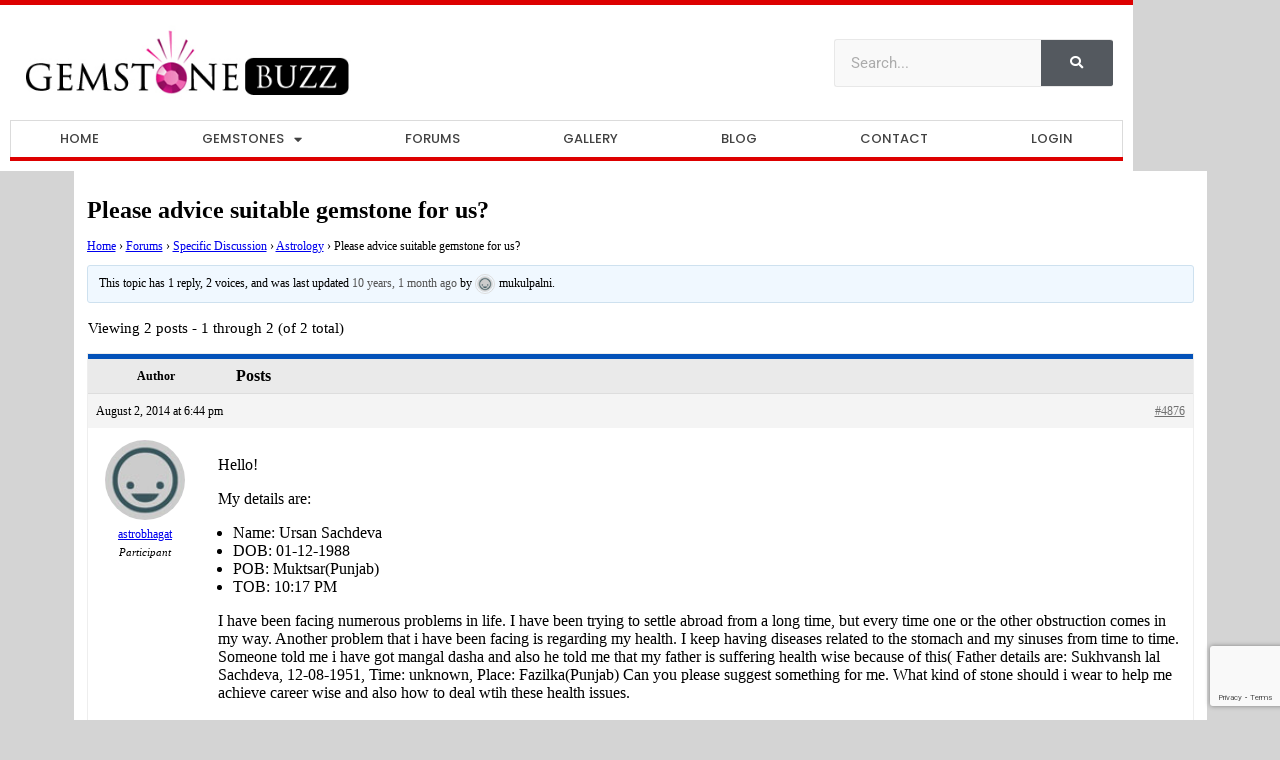

--- FILE ---
content_type: text/html; charset=UTF-8
request_url: https://www.gemstonebuzz.com/topic/please-advice-suitable-gemstone-for-us/
body_size: 16812
content:
<!DOCTYPE html>
<html lang="en-US">
<head>
	<meta charset="UTF-8">
	<meta name="viewport" content="width=device-width, initial-scale=1.0, viewport-fit=cover" />		<meta name='robots' content='index, follow, max-image-preview:large, max-snippet:-1, max-video-preview:-1' />
	<style>img:is([sizes="auto" i], [sizes^="auto," i]) { contain-intrinsic-size: 3000px 1500px }</style>
	
	<!-- This site is optimized with the Yoast SEO plugin v26.6 - https://yoast.com/wordpress/plugins/seo/ -->
	<title>Please advice suitable gemstone for us? - Gemstone Buzz</title>
	<link rel="canonical" href="https://www.gemstonebuzz.com/topic/please-advice-suitable-gemstone-for-us/" />
	<script type="application/ld+json" class="yoast-schema-graph">{"@context":"https://schema.org","@graph":[{"@type":"WebPage","@id":"https://www.gemstonebuzz.com/topic/please-advice-suitable-gemstone-for-us/","url":"https://www.gemstonebuzz.com/topic/please-advice-suitable-gemstone-for-us/","name":"Please advice suitable gemstone for us? - Gemstone Buzz","isPartOf":{"@id":"https://www.gemstonebuzz.com/#website"},"datePublished":"2014-08-02T18:44:36+00:00","breadcrumb":{"@id":"https://www.gemstonebuzz.com/topic/please-advice-suitable-gemstone-for-us/#breadcrumb"},"inLanguage":"en-US","potentialAction":[{"@type":"ReadAction","target":["https://www.gemstonebuzz.com/topic/please-advice-suitable-gemstone-for-us/"]}]},{"@type":"BreadcrumbList","@id":"https://www.gemstonebuzz.com/topic/please-advice-suitable-gemstone-for-us/#breadcrumb","itemListElement":[{"@type":"ListItem","position":1,"name":"Home","item":"https://www.gemstonebuzz.com/"},{"@type":"ListItem","position":2,"name":"Topics","item":"https://www.gemstonebuzz.com/topics/"},{"@type":"ListItem","position":3,"name":"Specific Discussion","item":"https://www.gemstonebuzz.com/forum/specific-discussion/"},{"@type":"ListItem","position":4,"name":"Astrology","item":"https://www.gemstonebuzz.com/forum/specific-discussion/astrology/"},{"@type":"ListItem","position":5,"name":"Please advice suitable gemstone for us?"}]},{"@type":"WebSite","@id":"https://www.gemstonebuzz.com/#website","url":"https://www.gemstonebuzz.com/","name":"Gemstone Buzz","description":"","publisher":{"@id":"https://www.gemstonebuzz.com/#organization"},"potentialAction":[{"@type":"SearchAction","target":{"@type":"EntryPoint","urlTemplate":"https://www.gemstonebuzz.com/?s={search_term_string}"},"query-input":{"@type":"PropertyValueSpecification","valueRequired":true,"valueName":"search_term_string"}}],"inLanguage":"en-US"},{"@type":"Organization","@id":"https://www.gemstonebuzz.com/#organization","name":"Gemstone Buzz","url":"https://www.gemstonebuzz.com/","logo":{"@type":"ImageObject","inLanguage":"en-US","@id":"https://www.gemstonebuzz.com/#/schema/logo/image/","url":"https://www.gemstonebuzz.com/wp-content/uploads/gemstone-buzz.jpg","contentUrl":"https://www.gemstonebuzz.com/wp-content/uploads/gemstone-buzz.jpg","width":396,"height":89,"caption":"Gemstone Buzz"},"image":{"@id":"https://www.gemstonebuzz.com/#/schema/logo/image/"}}]}</script>
	<!-- / Yoast SEO plugin. -->


<link rel='dns-prefetch' href='//www.google.com' />
<link rel='dns-prefetch' href='//fonts.googleapis.com' />
<link rel="alternate" type="application/rss+xml" title="Gemstone Buzz &raquo; Feed" href="https://www.gemstonebuzz.com/feed/" />
<link rel="alternate" type="application/rss+xml" title="Gemstone Buzz &raquo; Comments Feed" href="https://www.gemstonebuzz.com/comments/feed/" />
<script type="text/javascript">
/* <![CDATA[ */
window._wpemojiSettings = {"baseUrl":"https:\/\/s.w.org\/images\/core\/emoji\/16.0.1\/72x72\/","ext":".png","svgUrl":"https:\/\/s.w.org\/images\/core\/emoji\/16.0.1\/svg\/","svgExt":".svg","source":{"concatemoji":"https:\/\/www.gemstonebuzz.com\/wp-includes\/js\/wp-emoji-release.min.js?ver=7f60d28a01a34dc77a166d1f9876a164"}};
/*! This file is auto-generated */
!function(s,n){var o,i,e;function c(e){try{var t={supportTests:e,timestamp:(new Date).valueOf()};sessionStorage.setItem(o,JSON.stringify(t))}catch(e){}}function p(e,t,n){e.clearRect(0,0,e.canvas.width,e.canvas.height),e.fillText(t,0,0);var t=new Uint32Array(e.getImageData(0,0,e.canvas.width,e.canvas.height).data),a=(e.clearRect(0,0,e.canvas.width,e.canvas.height),e.fillText(n,0,0),new Uint32Array(e.getImageData(0,0,e.canvas.width,e.canvas.height).data));return t.every(function(e,t){return e===a[t]})}function u(e,t){e.clearRect(0,0,e.canvas.width,e.canvas.height),e.fillText(t,0,0);for(var n=e.getImageData(16,16,1,1),a=0;a<n.data.length;a++)if(0!==n.data[a])return!1;return!0}function f(e,t,n,a){switch(t){case"flag":return n(e,"\ud83c\udff3\ufe0f\u200d\u26a7\ufe0f","\ud83c\udff3\ufe0f\u200b\u26a7\ufe0f")?!1:!n(e,"\ud83c\udde8\ud83c\uddf6","\ud83c\udde8\u200b\ud83c\uddf6")&&!n(e,"\ud83c\udff4\udb40\udc67\udb40\udc62\udb40\udc65\udb40\udc6e\udb40\udc67\udb40\udc7f","\ud83c\udff4\u200b\udb40\udc67\u200b\udb40\udc62\u200b\udb40\udc65\u200b\udb40\udc6e\u200b\udb40\udc67\u200b\udb40\udc7f");case"emoji":return!a(e,"\ud83e\udedf")}return!1}function g(e,t,n,a){var r="undefined"!=typeof WorkerGlobalScope&&self instanceof WorkerGlobalScope?new OffscreenCanvas(300,150):s.createElement("canvas"),o=r.getContext("2d",{willReadFrequently:!0}),i=(o.textBaseline="top",o.font="600 32px Arial",{});return e.forEach(function(e){i[e]=t(o,e,n,a)}),i}function t(e){var t=s.createElement("script");t.src=e,t.defer=!0,s.head.appendChild(t)}"undefined"!=typeof Promise&&(o="wpEmojiSettingsSupports",i=["flag","emoji"],n.supports={everything:!0,everythingExceptFlag:!0},e=new Promise(function(e){s.addEventListener("DOMContentLoaded",e,{once:!0})}),new Promise(function(t){var n=function(){try{var e=JSON.parse(sessionStorage.getItem(o));if("object"==typeof e&&"number"==typeof e.timestamp&&(new Date).valueOf()<e.timestamp+604800&&"object"==typeof e.supportTests)return e.supportTests}catch(e){}return null}();if(!n){if("undefined"!=typeof Worker&&"undefined"!=typeof OffscreenCanvas&&"undefined"!=typeof URL&&URL.createObjectURL&&"undefined"!=typeof Blob)try{var e="postMessage("+g.toString()+"("+[JSON.stringify(i),f.toString(),p.toString(),u.toString()].join(",")+"));",a=new Blob([e],{type:"text/javascript"}),r=new Worker(URL.createObjectURL(a),{name:"wpTestEmojiSupports"});return void(r.onmessage=function(e){c(n=e.data),r.terminate(),t(n)})}catch(e){}c(n=g(i,f,p,u))}t(n)}).then(function(e){for(var t in e)n.supports[t]=e[t],n.supports.everything=n.supports.everything&&n.supports[t],"flag"!==t&&(n.supports.everythingExceptFlag=n.supports.everythingExceptFlag&&n.supports[t]);n.supports.everythingExceptFlag=n.supports.everythingExceptFlag&&!n.supports.flag,n.DOMReady=!1,n.readyCallback=function(){n.DOMReady=!0}}).then(function(){return e}).then(function(){var e;n.supports.everything||(n.readyCallback(),(e=n.source||{}).concatemoji?t(e.concatemoji):e.wpemoji&&e.twemoji&&(t(e.twemoji),t(e.wpemoji)))}))}((window,document),window._wpemojiSettings);
/* ]]> */
</script>
<style id='wp-emoji-styles-inline-css' type='text/css'>

	img.wp-smiley, img.emoji {
		display: inline !important;
		border: none !important;
		box-shadow: none !important;
		height: 1em !important;
		width: 1em !important;
		margin: 0 0.07em !important;
		vertical-align: -0.1em !important;
		background: none !important;
		padding: 0 !important;
	}
</style>
<link rel='stylesheet' id='wp-block-library-css' href='https://www.gemstonebuzz.com/wp-includes/css/dist/block-library/style.min.css?ver=7f60d28a01a34dc77a166d1f9876a164' type='text/css' media='all' />
<style id='classic-theme-styles-inline-css' type='text/css'>
/*! This file is auto-generated */
.wp-block-button__link{color:#fff;background-color:#32373c;border-radius:9999px;box-shadow:none;text-decoration:none;padding:calc(.667em + 2px) calc(1.333em + 2px);font-size:1.125em}.wp-block-file__button{background:#32373c;color:#fff;text-decoration:none}
</style>
<link rel='stylesheet' id='mediaelement-css' href='https://www.gemstonebuzz.com/wp-includes/js/mediaelement/mediaelementplayer-legacy.min.css?ver=4.2.17' type='text/css' media='all' />
<link rel='stylesheet' id='wp-mediaelement-css' href='https://www.gemstonebuzz.com/wp-includes/js/mediaelement/wp-mediaelement.min.css?ver=7f60d28a01a34dc77a166d1f9876a164' type='text/css' media='all' />
<link rel='stylesheet' id='view_editor_gutenberg_frontend_assets-css' href='https://www.gemstonebuzz.com/wp-content/plugins/wp-views/public/css/views-frontend.css?ver=3.6.21' type='text/css' media='all' />
<style id='view_editor_gutenberg_frontend_assets-inline-css' type='text/css'>
.wpv-sort-list-dropdown.wpv-sort-list-dropdown-style-default > span.wpv-sort-list,.wpv-sort-list-dropdown.wpv-sort-list-dropdown-style-default .wpv-sort-list-item {border-color: #cdcdcd;}.wpv-sort-list-dropdown.wpv-sort-list-dropdown-style-default .wpv-sort-list-item a {color: #444;background-color: #fff;}.wpv-sort-list-dropdown.wpv-sort-list-dropdown-style-default a:hover,.wpv-sort-list-dropdown.wpv-sort-list-dropdown-style-default a:focus {color: #000;background-color: #eee;}.wpv-sort-list-dropdown.wpv-sort-list-dropdown-style-default .wpv-sort-list-item.wpv-sort-list-current a {color: #000;background-color: #eee;}
.wpv-sort-list-dropdown.wpv-sort-list-dropdown-style-default > span.wpv-sort-list,.wpv-sort-list-dropdown.wpv-sort-list-dropdown-style-default .wpv-sort-list-item {border-color: #cdcdcd;}.wpv-sort-list-dropdown.wpv-sort-list-dropdown-style-default .wpv-sort-list-item a {color: #444;background-color: #fff;}.wpv-sort-list-dropdown.wpv-sort-list-dropdown-style-default a:hover,.wpv-sort-list-dropdown.wpv-sort-list-dropdown-style-default a:focus {color: #000;background-color: #eee;}.wpv-sort-list-dropdown.wpv-sort-list-dropdown-style-default .wpv-sort-list-item.wpv-sort-list-current a {color: #000;background-color: #eee;}.wpv-sort-list-dropdown.wpv-sort-list-dropdown-style-grey > span.wpv-sort-list,.wpv-sort-list-dropdown.wpv-sort-list-dropdown-style-grey .wpv-sort-list-item {border-color: #cdcdcd;}.wpv-sort-list-dropdown.wpv-sort-list-dropdown-style-grey .wpv-sort-list-item a {color: #444;background-color: #eeeeee;}.wpv-sort-list-dropdown.wpv-sort-list-dropdown-style-grey a:hover,.wpv-sort-list-dropdown.wpv-sort-list-dropdown-style-grey a:focus {color: #000;background-color: #e5e5e5;}.wpv-sort-list-dropdown.wpv-sort-list-dropdown-style-grey .wpv-sort-list-item.wpv-sort-list-current a {color: #000;background-color: #e5e5e5;}
.wpv-sort-list-dropdown.wpv-sort-list-dropdown-style-default > span.wpv-sort-list,.wpv-sort-list-dropdown.wpv-sort-list-dropdown-style-default .wpv-sort-list-item {border-color: #cdcdcd;}.wpv-sort-list-dropdown.wpv-sort-list-dropdown-style-default .wpv-sort-list-item a {color: #444;background-color: #fff;}.wpv-sort-list-dropdown.wpv-sort-list-dropdown-style-default a:hover,.wpv-sort-list-dropdown.wpv-sort-list-dropdown-style-default a:focus {color: #000;background-color: #eee;}.wpv-sort-list-dropdown.wpv-sort-list-dropdown-style-default .wpv-sort-list-item.wpv-sort-list-current a {color: #000;background-color: #eee;}.wpv-sort-list-dropdown.wpv-sort-list-dropdown-style-grey > span.wpv-sort-list,.wpv-sort-list-dropdown.wpv-sort-list-dropdown-style-grey .wpv-sort-list-item {border-color: #cdcdcd;}.wpv-sort-list-dropdown.wpv-sort-list-dropdown-style-grey .wpv-sort-list-item a {color: #444;background-color: #eeeeee;}.wpv-sort-list-dropdown.wpv-sort-list-dropdown-style-grey a:hover,.wpv-sort-list-dropdown.wpv-sort-list-dropdown-style-grey a:focus {color: #000;background-color: #e5e5e5;}.wpv-sort-list-dropdown.wpv-sort-list-dropdown-style-grey .wpv-sort-list-item.wpv-sort-list-current a {color: #000;background-color: #e5e5e5;}.wpv-sort-list-dropdown.wpv-sort-list-dropdown-style-blue > span.wpv-sort-list,.wpv-sort-list-dropdown.wpv-sort-list-dropdown-style-blue .wpv-sort-list-item {border-color: #0099cc;}.wpv-sort-list-dropdown.wpv-sort-list-dropdown-style-blue .wpv-sort-list-item a {color: #444;background-color: #cbddeb;}.wpv-sort-list-dropdown.wpv-sort-list-dropdown-style-blue a:hover,.wpv-sort-list-dropdown.wpv-sort-list-dropdown-style-blue a:focus {color: #000;background-color: #95bedd;}.wpv-sort-list-dropdown.wpv-sort-list-dropdown-style-blue .wpv-sort-list-item.wpv-sort-list-current a {color: #000;background-color: #95bedd;}
</style>
<style id='global-styles-inline-css' type='text/css'>
:root{--wp--preset--aspect-ratio--square: 1;--wp--preset--aspect-ratio--4-3: 4/3;--wp--preset--aspect-ratio--3-4: 3/4;--wp--preset--aspect-ratio--3-2: 3/2;--wp--preset--aspect-ratio--2-3: 2/3;--wp--preset--aspect-ratio--16-9: 16/9;--wp--preset--aspect-ratio--9-16: 9/16;--wp--preset--color--black: #000000;--wp--preset--color--cyan-bluish-gray: #abb8c3;--wp--preset--color--white: #ffffff;--wp--preset--color--pale-pink: #f78da7;--wp--preset--color--vivid-red: #cf2e2e;--wp--preset--color--luminous-vivid-orange: #ff6900;--wp--preset--color--luminous-vivid-amber: #fcb900;--wp--preset--color--light-green-cyan: #7bdcb5;--wp--preset--color--vivid-green-cyan: #00d084;--wp--preset--color--pale-cyan-blue: #8ed1fc;--wp--preset--color--vivid-cyan-blue: #0693e3;--wp--preset--color--vivid-purple: #9b51e0;--wp--preset--gradient--vivid-cyan-blue-to-vivid-purple: linear-gradient(135deg,rgba(6,147,227,1) 0%,rgb(155,81,224) 100%);--wp--preset--gradient--light-green-cyan-to-vivid-green-cyan: linear-gradient(135deg,rgb(122,220,180) 0%,rgb(0,208,130) 100%);--wp--preset--gradient--luminous-vivid-amber-to-luminous-vivid-orange: linear-gradient(135deg,rgba(252,185,0,1) 0%,rgba(255,105,0,1) 100%);--wp--preset--gradient--luminous-vivid-orange-to-vivid-red: linear-gradient(135deg,rgba(255,105,0,1) 0%,rgb(207,46,46) 100%);--wp--preset--gradient--very-light-gray-to-cyan-bluish-gray: linear-gradient(135deg,rgb(238,238,238) 0%,rgb(169,184,195) 100%);--wp--preset--gradient--cool-to-warm-spectrum: linear-gradient(135deg,rgb(74,234,220) 0%,rgb(151,120,209) 20%,rgb(207,42,186) 40%,rgb(238,44,130) 60%,rgb(251,105,98) 80%,rgb(254,248,76) 100%);--wp--preset--gradient--blush-light-purple: linear-gradient(135deg,rgb(255,206,236) 0%,rgb(152,150,240) 100%);--wp--preset--gradient--blush-bordeaux: linear-gradient(135deg,rgb(254,205,165) 0%,rgb(254,45,45) 50%,rgb(107,0,62) 100%);--wp--preset--gradient--luminous-dusk: linear-gradient(135deg,rgb(255,203,112) 0%,rgb(199,81,192) 50%,rgb(65,88,208) 100%);--wp--preset--gradient--pale-ocean: linear-gradient(135deg,rgb(255,245,203) 0%,rgb(182,227,212) 50%,rgb(51,167,181) 100%);--wp--preset--gradient--electric-grass: linear-gradient(135deg,rgb(202,248,128) 0%,rgb(113,206,126) 100%);--wp--preset--gradient--midnight: linear-gradient(135deg,rgb(2,3,129) 0%,rgb(40,116,252) 100%);--wp--preset--font-size--small: 13px;--wp--preset--font-size--medium: 20px;--wp--preset--font-size--large: 36px;--wp--preset--font-size--x-large: 42px;--wp--preset--spacing--20: 0.44rem;--wp--preset--spacing--30: 0.67rem;--wp--preset--spacing--40: 1rem;--wp--preset--spacing--50: 1.5rem;--wp--preset--spacing--60: 2.25rem;--wp--preset--spacing--70: 3.38rem;--wp--preset--spacing--80: 5.06rem;--wp--preset--shadow--natural: 6px 6px 9px rgba(0, 0, 0, 0.2);--wp--preset--shadow--deep: 12px 12px 50px rgba(0, 0, 0, 0.4);--wp--preset--shadow--sharp: 6px 6px 0px rgba(0, 0, 0, 0.2);--wp--preset--shadow--outlined: 6px 6px 0px -3px rgba(255, 255, 255, 1), 6px 6px rgba(0, 0, 0, 1);--wp--preset--shadow--crisp: 6px 6px 0px rgba(0, 0, 0, 1);}:where(.is-layout-flex){gap: 0.5em;}:where(.is-layout-grid){gap: 0.5em;}body .is-layout-flex{display: flex;}.is-layout-flex{flex-wrap: wrap;align-items: center;}.is-layout-flex > :is(*, div){margin: 0;}body .is-layout-grid{display: grid;}.is-layout-grid > :is(*, div){margin: 0;}:where(.wp-block-columns.is-layout-flex){gap: 2em;}:where(.wp-block-columns.is-layout-grid){gap: 2em;}:where(.wp-block-post-template.is-layout-flex){gap: 1.25em;}:where(.wp-block-post-template.is-layout-grid){gap: 1.25em;}.has-black-color{color: var(--wp--preset--color--black) !important;}.has-cyan-bluish-gray-color{color: var(--wp--preset--color--cyan-bluish-gray) !important;}.has-white-color{color: var(--wp--preset--color--white) !important;}.has-pale-pink-color{color: var(--wp--preset--color--pale-pink) !important;}.has-vivid-red-color{color: var(--wp--preset--color--vivid-red) !important;}.has-luminous-vivid-orange-color{color: var(--wp--preset--color--luminous-vivid-orange) !important;}.has-luminous-vivid-amber-color{color: var(--wp--preset--color--luminous-vivid-amber) !important;}.has-light-green-cyan-color{color: var(--wp--preset--color--light-green-cyan) !important;}.has-vivid-green-cyan-color{color: var(--wp--preset--color--vivid-green-cyan) !important;}.has-pale-cyan-blue-color{color: var(--wp--preset--color--pale-cyan-blue) !important;}.has-vivid-cyan-blue-color{color: var(--wp--preset--color--vivid-cyan-blue) !important;}.has-vivid-purple-color{color: var(--wp--preset--color--vivid-purple) !important;}.has-black-background-color{background-color: var(--wp--preset--color--black) !important;}.has-cyan-bluish-gray-background-color{background-color: var(--wp--preset--color--cyan-bluish-gray) !important;}.has-white-background-color{background-color: var(--wp--preset--color--white) !important;}.has-pale-pink-background-color{background-color: var(--wp--preset--color--pale-pink) !important;}.has-vivid-red-background-color{background-color: var(--wp--preset--color--vivid-red) !important;}.has-luminous-vivid-orange-background-color{background-color: var(--wp--preset--color--luminous-vivid-orange) !important;}.has-luminous-vivid-amber-background-color{background-color: var(--wp--preset--color--luminous-vivid-amber) !important;}.has-light-green-cyan-background-color{background-color: var(--wp--preset--color--light-green-cyan) !important;}.has-vivid-green-cyan-background-color{background-color: var(--wp--preset--color--vivid-green-cyan) !important;}.has-pale-cyan-blue-background-color{background-color: var(--wp--preset--color--pale-cyan-blue) !important;}.has-vivid-cyan-blue-background-color{background-color: var(--wp--preset--color--vivid-cyan-blue) !important;}.has-vivid-purple-background-color{background-color: var(--wp--preset--color--vivid-purple) !important;}.has-black-border-color{border-color: var(--wp--preset--color--black) !important;}.has-cyan-bluish-gray-border-color{border-color: var(--wp--preset--color--cyan-bluish-gray) !important;}.has-white-border-color{border-color: var(--wp--preset--color--white) !important;}.has-pale-pink-border-color{border-color: var(--wp--preset--color--pale-pink) !important;}.has-vivid-red-border-color{border-color: var(--wp--preset--color--vivid-red) !important;}.has-luminous-vivid-orange-border-color{border-color: var(--wp--preset--color--luminous-vivid-orange) !important;}.has-luminous-vivid-amber-border-color{border-color: var(--wp--preset--color--luminous-vivid-amber) !important;}.has-light-green-cyan-border-color{border-color: var(--wp--preset--color--light-green-cyan) !important;}.has-vivid-green-cyan-border-color{border-color: var(--wp--preset--color--vivid-green-cyan) !important;}.has-pale-cyan-blue-border-color{border-color: var(--wp--preset--color--pale-cyan-blue) !important;}.has-vivid-cyan-blue-border-color{border-color: var(--wp--preset--color--vivid-cyan-blue) !important;}.has-vivid-purple-border-color{border-color: var(--wp--preset--color--vivid-purple) !important;}.has-vivid-cyan-blue-to-vivid-purple-gradient-background{background: var(--wp--preset--gradient--vivid-cyan-blue-to-vivid-purple) !important;}.has-light-green-cyan-to-vivid-green-cyan-gradient-background{background: var(--wp--preset--gradient--light-green-cyan-to-vivid-green-cyan) !important;}.has-luminous-vivid-amber-to-luminous-vivid-orange-gradient-background{background: var(--wp--preset--gradient--luminous-vivid-amber-to-luminous-vivid-orange) !important;}.has-luminous-vivid-orange-to-vivid-red-gradient-background{background: var(--wp--preset--gradient--luminous-vivid-orange-to-vivid-red) !important;}.has-very-light-gray-to-cyan-bluish-gray-gradient-background{background: var(--wp--preset--gradient--very-light-gray-to-cyan-bluish-gray) !important;}.has-cool-to-warm-spectrum-gradient-background{background: var(--wp--preset--gradient--cool-to-warm-spectrum) !important;}.has-blush-light-purple-gradient-background{background: var(--wp--preset--gradient--blush-light-purple) !important;}.has-blush-bordeaux-gradient-background{background: var(--wp--preset--gradient--blush-bordeaux) !important;}.has-luminous-dusk-gradient-background{background: var(--wp--preset--gradient--luminous-dusk) !important;}.has-pale-ocean-gradient-background{background: var(--wp--preset--gradient--pale-ocean) !important;}.has-electric-grass-gradient-background{background: var(--wp--preset--gradient--electric-grass) !important;}.has-midnight-gradient-background{background: var(--wp--preset--gradient--midnight) !important;}.has-small-font-size{font-size: var(--wp--preset--font-size--small) !important;}.has-medium-font-size{font-size: var(--wp--preset--font-size--medium) !important;}.has-large-font-size{font-size: var(--wp--preset--font-size--large) !important;}.has-x-large-font-size{font-size: var(--wp--preset--font-size--x-large) !important;}
:where(.wp-block-post-template.is-layout-flex){gap: 1.25em;}:where(.wp-block-post-template.is-layout-grid){gap: 1.25em;}
:where(.wp-block-columns.is-layout-flex){gap: 2em;}:where(.wp-block-columns.is-layout-grid){gap: 2em;}
:root :where(.wp-block-pullquote){font-size: 1.5em;line-height: 1.6;}
</style>
<link rel='stylesheet' id='bbp-default-css' href='https://www.gemstonebuzz.com/wp-content/plugins/bbpress/templates/default/css/bbpress.min.css?ver=2.6.14' type='text/css' media='all' />
<link rel='stylesheet' id='toc-screen-css' href='https://www.gemstonebuzz.com/wp-content/plugins/table-of-contents-plus/screen.min.css?ver=2411.1' type='text/css' media='all' />
<link rel='stylesheet' id='ppress-frontend-css' href='https://www.gemstonebuzz.com/wp-content/plugins/wp-user-avatar/assets/css/frontend.min.css?ver=4.16.8' type='text/css' media='all' />
<link rel='stylesheet' id='ppress-flatpickr-css' href='https://www.gemstonebuzz.com/wp-content/plugins/wp-user-avatar/assets/flatpickr/flatpickr.min.css?ver=4.16.8' type='text/css' media='all' />
<link rel='stylesheet' id='ppress-select2-css' href='https://www.gemstonebuzz.com/wp-content/plugins/wp-user-avatar/assets/select2/select2.min.css?ver=7f60d28a01a34dc77a166d1f9876a164' type='text/css' media='all' />
<link rel='stylesheet' id='if-menu-site-css-css' href='https://www.gemstonebuzz.com/wp-content/plugins/if-menu/assets/if-menu-site.css?ver=7f60d28a01a34dc77a166d1f9876a164' type='text/css' media='all' />
<link rel='stylesheet' id='genesis-sample-fonts-css' href='//fonts.googleapis.com/css?family=Source+Sans+Pro%3A400%2C400i%2C600%2C700&#038;ver=2.6.0' type='text/css' media='all' />
<link rel='stylesheet' id='dashicons-css' href='https://www.gemstonebuzz.com/wp-includes/css/dashicons.min.css?ver=7f60d28a01a34dc77a166d1f9876a164' type='text/css' media='all' />
<link rel='stylesheet' id='mytheme-custom-css' href='https://www.gemstonebuzz.com/wp-content/themes/genesis-sample/css/custom.css?ver=7f60d28a01a34dc77a166d1f9876a164' type='text/css' media='all' />
<link rel='stylesheet' id='elementor-frontend-css' href='https://www.gemstonebuzz.com/wp-content/plugins/elementor/assets/css/frontend.min.css?ver=3.34.0' type='text/css' media='all' />
<link rel='stylesheet' id='widget-image-css' href='https://www.gemstonebuzz.com/wp-content/plugins/elementor/assets/css/widget-image.min.css?ver=3.34.0' type='text/css' media='all' />
<link rel='stylesheet' id='widget-search-form-css' href='https://www.gemstonebuzz.com/wp-content/plugins/elementor-pro/assets/css/widget-search-form.min.css?ver=3.34.0' type='text/css' media='all' />
<link rel='stylesheet' id='elementor-icons-shared-0-css' href='https://www.gemstonebuzz.com/wp-content/plugins/elementor/assets/lib/font-awesome/css/fontawesome.min.css?ver=5.15.3' type='text/css' media='all' />
<link rel='stylesheet' id='elementor-icons-fa-solid-css' href='https://www.gemstonebuzz.com/wp-content/plugins/elementor/assets/lib/font-awesome/css/solid.min.css?ver=5.15.3' type='text/css' media='all' />
<link rel='stylesheet' id='widget-nav-menu-css' href='https://www.gemstonebuzz.com/wp-content/plugins/elementor-pro/assets/css/widget-nav-menu.min.css?ver=3.34.0' type='text/css' media='all' />
<link rel='stylesheet' id='elementor-icons-css' href='https://www.gemstonebuzz.com/wp-content/plugins/elementor/assets/lib/eicons/css/elementor-icons.min.css?ver=5.45.0' type='text/css' media='all' />
<link rel='stylesheet' id='elementor-post-7541-css' href='https://www.gemstonebuzz.com/wp-content/uploads/elementor/css/post-7541.css?ver=1767359647' type='text/css' media='all' />
<link rel='stylesheet' id='uael-frontend-css' href='https://www.gemstonebuzz.com/wp-content/plugins/ultimate-elementor/assets/min-css/uael-frontend.min.css?ver=1.42.1' type='text/css' media='all' />
<link rel='stylesheet' id='uael-teammember-social-icons-css' href='https://www.gemstonebuzz.com/wp-content/plugins/elementor/assets/css/widget-social-icons.min.css?ver=3.24.0' type='text/css' media='all' />
<link rel='stylesheet' id='uael-social-share-icons-brands-css' href='https://www.gemstonebuzz.com/wp-content/plugins/elementor/assets/lib/font-awesome/css/brands.css?ver=5.15.3' type='text/css' media='all' />
<link rel='stylesheet' id='uael-social-share-icons-fontawesome-css' href='https://www.gemstonebuzz.com/wp-content/plugins/elementor/assets/lib/font-awesome/css/fontawesome.css?ver=5.15.3' type='text/css' media='all' />
<link rel='stylesheet' id='uael-nav-menu-icons-css' href='https://www.gemstonebuzz.com/wp-content/plugins/elementor/assets/lib/font-awesome/css/solid.css?ver=5.15.3' type='text/css' media='all' />
<link rel='stylesheet' id='elementor-post-283-css' href='https://www.gemstonebuzz.com/wp-content/uploads/elementor/css/post-283.css?ver=1767359648' type='text/css' media='all' />
<link rel='stylesheet' id='elementor-post-361-css' href='https://www.gemstonebuzz.com/wp-content/uploads/elementor/css/post-361.css?ver=1767359648' type='text/css' media='all' />
<link rel='stylesheet' id='fancybox-css' href='https://www.gemstonebuzz.com/wp-content/plugins/easy-fancybox/fancybox/1.5.4/jquery.fancybox.min.css?ver=7f60d28a01a34dc77a166d1f9876a164' type='text/css' media='screen' />
<link rel='stylesheet' id='genesis-overrides-css-css' href='https://www.gemstonebuzz.com/wp-content/plugins/wp-views/vendor/toolset/toolset-theme-settings/res/css/themes/genesis-overrides.css?ver=1.5.5' type='text/css' media='screen' />
<link rel='stylesheet' id='elementor-gf-local-roboto-css' href='https://www.gemstonebuzz.com/wp-content/uploads/elementor/google-fonts/css/roboto.css?ver=1745842270' type='text/css' media='all' />
<link rel='stylesheet' id='elementor-gf-local-robotoslab-css' href='https://www.gemstonebuzz.com/wp-content/uploads/elementor/google-fonts/css/robotoslab.css?ver=1745842275' type='text/css' media='all' />
<link rel='stylesheet' id='elementor-gf-local-poppins-css' href='https://www.gemstonebuzz.com/wp-content/uploads/elementor/google-fonts/css/poppins.css?ver=1745842280' type='text/css' media='all' />
<script type="text/javascript" src="https://www.gemstonebuzz.com/wp-includes/js/jquery/jquery.min.js?ver=3.7.1" id="jquery-core-js"></script>
<script type="text/javascript" src="https://www.gemstonebuzz.com/wp-includes/js/jquery/jquery-migrate.min.js?ver=3.4.1" id="jquery-migrate-js"></script>
<script type="text/javascript" src="https://www.gemstonebuzz.com/wp-content/plugins/wp-views/vendor/toolset/common-es/public/toolset-common-es-frontend.js?ver=175000" id="toolset-common-es-frontend-js"></script>
<script type="text/javascript" src="https://www.gemstonebuzz.com/wp-content/plugins/wp-user-avatar/assets/flatpickr/flatpickr.min.js?ver=4.16.8" id="ppress-flatpickr-js"></script>
<script type="text/javascript" src="https://www.gemstonebuzz.com/wp-content/plugins/wp-user-avatar/assets/select2/select2.min.js?ver=4.16.8" id="ppress-select2-js"></script>
<link rel="https://api.w.org/" href="https://www.gemstonebuzz.com/wp-json/" /><link rel="EditURI" type="application/rsd+xml" title="RSD" href="https://www.gemstonebuzz.com/xmlrpc.php?rsd" />

<link rel='shortlink' href='https://www.gemstonebuzz.com/?p=4876' />
<link rel="alternate" title="oEmbed (JSON)" type="application/json+oembed" href="https://www.gemstonebuzz.com/wp-json/oembed/1.0/embed?url=https%3A%2F%2Fwww.gemstonebuzz.com%2Ftopic%2Fplease-advice-suitable-gemstone-for-us%2F" />
<link rel="alternate" title="oEmbed (XML)" type="text/xml+oembed" href="https://www.gemstonebuzz.com/wp-json/oembed/1.0/embed?url=https%3A%2F%2Fwww.gemstonebuzz.com%2Ftopic%2Fplease-advice-suitable-gemstone-for-us%2F&#038;format=xml" />
		<script type="text/javascript">
			var _statcounter = _statcounter || [];
			_statcounter.push({"tags": {"author": "astrobhagat"}});
		</script>
		<script data-ad-client="ca-pub-2838375580860560" async src="https://pagead2.googlesyndication.com/pagead/js/adsbygoogle.js"></script><meta name="generator" content="Elementor 3.34.0; features: additional_custom_breakpoints; settings: css_print_method-external, google_font-enabled, font_display-auto">
 <script> window.addEventListener("load",function(){ var c={script:false,link:false}; function ls(s) { if(!['script','link'].includes(s)||c[s]){return;}c[s]=true; var d=document,f=d.getElementsByTagName(s)[0],j=d.createElement(s); if(s==='script'){j.async=true;j.src='https://www.gemstonebuzz.com/wp-content/plugins/wp-views/vendor/toolset/blocks/public/js/frontend.js?v=1.6.17';}else{ j.rel='stylesheet';j.href='https://www.gemstonebuzz.com/wp-content/plugins/wp-views/vendor/toolset/blocks/public/css/style.css?v=1.6.17';} f.parentNode.insertBefore(j, f); }; function ex(){ls('script');ls('link')} window.addEventListener("scroll", ex, {once: true}); if (('IntersectionObserver' in window) && ('IntersectionObserverEntry' in window) && ('intersectionRatio' in window.IntersectionObserverEntry.prototype)) { var i = 0, fb = document.querySelectorAll("[class^='tb-']"), o = new IntersectionObserver(es => { es.forEach(e => { o.unobserve(e.target); if (e.intersectionRatio > 0) { ex();o.disconnect();}else{ i++;if(fb.length>i){o.observe(fb[i])}} }) }); if (fb.length) { o.observe(fb[i]) } } }) </script>
	<noscript>
		<link rel="stylesheet" href="https://www.gemstonebuzz.com/wp-content/plugins/wp-views/vendor/toolset/blocks/public/css/style.css">
	</noscript>			<style>
				.e-con.e-parent:nth-of-type(n+4):not(.e-lazyloaded):not(.e-no-lazyload),
				.e-con.e-parent:nth-of-type(n+4):not(.e-lazyloaded):not(.e-no-lazyload) * {
					background-image: none !important;
				}
				@media screen and (max-height: 1024px) {
					.e-con.e-parent:nth-of-type(n+3):not(.e-lazyloaded):not(.e-no-lazyload),
					.e-con.e-parent:nth-of-type(n+3):not(.e-lazyloaded):not(.e-no-lazyload) * {
						background-image: none !important;
					}
				}
				@media screen and (max-height: 640px) {
					.e-con.e-parent:nth-of-type(n+2):not(.e-lazyloaded):not(.e-no-lazyload),
					.e-con.e-parent:nth-of-type(n+2):not(.e-lazyloaded):not(.e-no-lazyload) * {
						background-image: none !important;
					}
				}
			</style>
			<link rel="icon" href="https://www.gemstonebuzz.com/wp-content/uploads/favicon.png" sizes="32x32" />
<link rel="icon" href="https://www.gemstonebuzz.com/wp-content/uploads/favicon.png" sizes="192x192" />
<link rel="apple-touch-icon" href="https://www.gemstonebuzz.com/wp-content/uploads/favicon.png" />
<meta name="msapplication-TileImage" content="https://www.gemstonebuzz.com/wp-content/uploads/favicon.png" />
</head>
<body class="topic bbpress bbp-no-js wp-singular topic-template-default single single-topic postid-4876 wp-custom-logo wp-theme-genesis wp-child-theme-genesis-sample header-full-width full-width-content genesis-breadcrumbs-hidden genesis-footer-widgets-hidden elementor-default elementor-kit-7541">

<script type="text/javascript" id="bbp-swap-no-js-body-class">
	document.body.className = document.body.className.replace( 'bbp-no-js', 'bbp-js' );
</script>

		<header data-elementor-type="header" data-elementor-id="283" class="elementor elementor-283 elementor-location-header" data-elementor-post-type="elementor_library">
					<section class="elementor-section elementor-top-section elementor-element elementor-element-b0c18e3 elementor-section-boxed elementor-section-height-default elementor-section-height-default" data-id="b0c18e3" data-element_type="section">
						<div class="elementor-container elementor-column-gap-default">
					<div class="elementor-column elementor-col-100 elementor-top-column elementor-element elementor-element-d1ef1be" data-id="d1ef1be" data-element_type="column" data-settings="{&quot;background_background&quot;:&quot;classic&quot;}">
			<div class="elementor-widget-wrap elementor-element-populated">
						<section class="elementor-section elementor-inner-section elementor-element elementor-element-232c608 elementor-section-boxed elementor-section-height-default elementor-section-height-default" data-id="232c608" data-element_type="section">
						<div class="elementor-container elementor-column-gap-default">
					<div class="elementor-column elementor-col-50 elementor-inner-column elementor-element elementor-element-e190d02" data-id="e190d02" data-element_type="column">
			<div class="elementor-widget-wrap elementor-element-populated">
						<div class="elementor-element elementor-element-5f2c2536 elementor-widget elementor-widget-theme-site-logo elementor-widget-image" data-id="5f2c2536" data-element_type="widget" data-widget_type="theme-site-logo.default">
				<div class="elementor-widget-container">
											<a href="https://www.gemstonebuzz.com">
			<img width="396" height="89" src="https://www.gemstonebuzz.com/wp-content/uploads/gemstone-buzz.jpg" class="attachment-full size-full wp-image-6657" alt="" srcset="https://www.gemstonebuzz.com/wp-content/uploads/gemstone-buzz.jpg 396w, https://www.gemstonebuzz.com/wp-content/uploads/gemstone-buzz-300x67.jpg 300w" sizes="(max-width: 396px) 100vw, 396px" />				</a>
											</div>
				</div>
					</div>
		</div>
				<div class="elementor-column elementor-col-50 elementor-inner-column elementor-element elementor-element-596e6d3" data-id="596e6d3" data-element_type="column">
			<div class="elementor-widget-wrap elementor-element-populated">
						<div class="elementor-element elementor-element-143d765 elementor-search-form--skin-classic elementor-search-form--button-type-icon elementor-search-form--icon-search elementor-widget elementor-widget-search-form" data-id="143d765" data-element_type="widget" data-settings="{&quot;skin&quot;:&quot;classic&quot;}" data-widget_type="search-form.default">
				<div class="elementor-widget-container">
							<search role="search">
			<form class="elementor-search-form" action="https://www.gemstonebuzz.com" method="get">
												<div class="elementor-search-form__container">
					<label class="elementor-screen-only" for="elementor-search-form-143d765">Search</label>

					
					<input id="elementor-search-form-143d765" placeholder="Search..." class="elementor-search-form__input" type="search" name="s" value="">
					
											<button class="elementor-search-form__submit" type="submit" aria-label="Search">
															<i aria-hidden="true" class="fas fa-search"></i>													</button>
					
									</div>
			</form>
		</search>
						</div>
				</div>
					</div>
		</div>
					</div>
		</section>
					</div>
		</div>
					</div>
		</section>
				<section class="elementor-section elementor-top-section elementor-element elementor-element-3ae3525 elementor-section-boxed elementor-section-height-default elementor-section-height-default" data-id="3ae3525" data-element_type="section">
						<div class="elementor-container elementor-column-gap-no">
					<div class="elementor-column elementor-col-100 elementor-top-column elementor-element elementor-element-a82a84d" data-id="a82a84d" data-element_type="column" data-settings="{&quot;background_background&quot;:&quot;classic&quot;}">
			<div class="elementor-widget-wrap elementor-element-populated">
						<section class="elementor-section elementor-inner-section elementor-element elementor-element-634049e elementor-section-boxed elementor-section-height-default elementor-section-height-default" data-id="634049e" data-element_type="section">
						<div class="elementor-container elementor-column-gap-default">
					<div class="elementor-column elementor-col-100 elementor-inner-column elementor-element elementor-element-f807f06" data-id="f807f06" data-element_type="column">
			<div class="elementor-widget-wrap elementor-element-populated">
						<div class="elementor-element elementor-element-3530296f elementor-nav-menu__align-justify elementor-nav-menu--dropdown-mobile elementor-nav-menu--stretch elementor-nav-menu__text-align-aside elementor-nav-menu--toggle elementor-nav-menu--burger elementor-widget elementor-widget-nav-menu" data-id="3530296f" data-element_type="widget" data-settings="{&quot;full_width&quot;:&quot;stretch&quot;,&quot;layout&quot;:&quot;horizontal&quot;,&quot;submenu_icon&quot;:{&quot;value&quot;:&quot;&lt;i class=\&quot;fas fa-caret-down\&quot; aria-hidden=\&quot;true\&quot;&gt;&lt;\/i&gt;&quot;,&quot;library&quot;:&quot;fa-solid&quot;},&quot;toggle&quot;:&quot;burger&quot;}" data-widget_type="nav-menu.default">
				<div class="elementor-widget-container">
								<nav aria-label="Menu" class="elementor-nav-menu--main elementor-nav-menu__container elementor-nav-menu--layout-horizontal e--pointer-overline e--animation-slide">
				<ul id="menu-1-3530296f" class="elementor-nav-menu"><li class="menu-item menu-item-type-post_type menu-item-object-page menu-item-home menu-item-6661"><a class="elementor-item" href="https://www.gemstonebuzz.com/">Home</a></li>
<li class="menu-item menu-item-type-post_type_archive menu-item-object-gemstone menu-item-has-children menu-item-6670"><a class="elementor-item" href="https://www.gemstonebuzz.com/gemstone/">Gemstones</a>
<ul class="sub-menu elementor-nav-menu--dropdown">
	<li class="menu-item menu-item-type-post_type_archive menu-item-object-education menu-item-6669"><a class="elementor-sub-item" href="https://www.gemstonebuzz.com/education/">Gemstone Education</a></li>
	<li class="menu-item menu-item-type-post_type menu-item-object-page menu-item-7081"><a class="elementor-sub-item" href="https://www.gemstonebuzz.com/properties/">Gemstone Properties</a></li>
	<li class="menu-item menu-item-type-post_type_archive menu-item-object-meaning menu-item-6671"><a class="elementor-sub-item" href="https://www.gemstonebuzz.com/meaning/">Gemstone Meaning</a></li>
	<li class="menu-item menu-item-type-post_type menu-item-object-page menu-item-7067"><a class="elementor-sub-item" href="https://www.gemstonebuzz.com/astrology/">Gemstones &#038; Astrology</a></li>
</ul>
</li>
<li class="menu-item menu-item-type-post_type_archive menu-item-object-forum menu-item-6663"><a class="elementor-item" href="https://www.gemstonebuzz.com/forum/">Forums</a></li>
<li class="menu-item menu-item-type-post_type menu-item-object-page menu-item-7085"><a class="elementor-item" href="https://www.gemstonebuzz.com/gallery/">Gallery</a></li>
<li class="menu-item menu-item-type-post_type menu-item-object-page current_page_parent menu-item-6769"><a class="elementor-item" href="https://www.gemstonebuzz.com/blog/">Blog</a></li>
<li class="menu-item menu-item-type-post_type menu-item-object-page menu-item-6665"><a class="elementor-item" href="https://www.gemstonebuzz.com/contact/">Contact</a></li>
<li class="menu-item menu-item-type-post_type menu-item-object-page menu-item-7100"><a class="elementor-item" href="https://www.gemstonebuzz.com/login/">Login</a></li>
</ul>			</nav>
					<div class="elementor-menu-toggle" role="button" tabindex="0" aria-label="Menu Toggle" aria-expanded="false">
			<i aria-hidden="true" role="presentation" class="elementor-menu-toggle__icon--open eicon-menu-bar"></i><i aria-hidden="true" role="presentation" class="elementor-menu-toggle__icon--close eicon-close"></i>		</div>
					<nav class="elementor-nav-menu--dropdown elementor-nav-menu__container" aria-hidden="true">
				<ul id="menu-2-3530296f" class="elementor-nav-menu"><li class="menu-item menu-item-type-post_type menu-item-object-page menu-item-home menu-item-6661"><a class="elementor-item" href="https://www.gemstonebuzz.com/" tabindex="-1">Home</a></li>
<li class="menu-item menu-item-type-post_type_archive menu-item-object-gemstone menu-item-has-children menu-item-6670"><a class="elementor-item" href="https://www.gemstonebuzz.com/gemstone/" tabindex="-1">Gemstones</a>
<ul class="sub-menu elementor-nav-menu--dropdown">
	<li class="menu-item menu-item-type-post_type_archive menu-item-object-education menu-item-6669"><a class="elementor-sub-item" href="https://www.gemstonebuzz.com/education/" tabindex="-1">Gemstone Education</a></li>
	<li class="menu-item menu-item-type-post_type menu-item-object-page menu-item-7081"><a class="elementor-sub-item" href="https://www.gemstonebuzz.com/properties/" tabindex="-1">Gemstone Properties</a></li>
	<li class="menu-item menu-item-type-post_type_archive menu-item-object-meaning menu-item-6671"><a class="elementor-sub-item" href="https://www.gemstonebuzz.com/meaning/" tabindex="-1">Gemstone Meaning</a></li>
	<li class="menu-item menu-item-type-post_type menu-item-object-page menu-item-7067"><a class="elementor-sub-item" href="https://www.gemstonebuzz.com/astrology/" tabindex="-1">Gemstones &#038; Astrology</a></li>
</ul>
</li>
<li class="menu-item menu-item-type-post_type_archive menu-item-object-forum menu-item-6663"><a class="elementor-item" href="https://www.gemstonebuzz.com/forum/" tabindex="-1">Forums</a></li>
<li class="menu-item menu-item-type-post_type menu-item-object-page menu-item-7085"><a class="elementor-item" href="https://www.gemstonebuzz.com/gallery/" tabindex="-1">Gallery</a></li>
<li class="menu-item menu-item-type-post_type menu-item-object-page current_page_parent menu-item-6769"><a class="elementor-item" href="https://www.gemstonebuzz.com/blog/" tabindex="-1">Blog</a></li>
<li class="menu-item menu-item-type-post_type menu-item-object-page menu-item-6665"><a class="elementor-item" href="https://www.gemstonebuzz.com/contact/" tabindex="-1">Contact</a></li>
<li class="menu-item menu-item-type-post_type menu-item-object-page menu-item-7100"><a class="elementor-item" href="https://www.gemstonebuzz.com/login/" tabindex="-1">Login</a></li>
</ul>			</nav>
						</div>
				</div>
					</div>
		</div>
					</div>
		</section>
					</div>
		</div>
					</div>
		</section>
				</header>
		<div class="content-sidebar-wrap"><main class="content" id="genesis-content"><article class="post-4876 topic type-topic status-publish entry" aria-label="Please advice suitable gemstone for us?"><header class="entry-header"><h1 class="entry-title">Please advice suitable gemstone for us?</h1>
</header><div class="entry-content">
<div id="bbpress-forums" class="bbpress-wrapper">

	<div class="bbp-breadcrumb"><p><a href="https://www.gemstonebuzz.com" class="bbp-breadcrumb-home">Home</a> <span class="bbp-breadcrumb-sep">&rsaquo;</span> <a href="https://www.gemstonebuzz.com/forum/" class="bbp-breadcrumb-root">Forums</a> <span class="bbp-breadcrumb-sep">&rsaquo;</span> <a href="https://www.gemstonebuzz.com/forum/specific-discussion/" class="bbp-breadcrumb-forum">Specific Discussion</a> <span class="bbp-breadcrumb-sep">&rsaquo;</span> <a href="https://www.gemstonebuzz.com/forum/specific-discussion/astrology/" class="bbp-breadcrumb-forum">Astrology</a> <span class="bbp-breadcrumb-sep">&rsaquo;</span> <span class="bbp-breadcrumb-current">Please advice suitable gemstone for us?</span></p></div>
	
	
	
	
		
		<div class="bbp-template-notice info"><ul><li class="bbp-topic-description">This topic has 1 reply, 2 voices, and was last updated <a href="https://www.gemstonebuzz.com/topic/please-advice-suitable-gemstone-for-us/#post-6223" title="Dear,
You are not having">10 years, 1 month ago</a> by <span  class="bbp-author-avatar"><img alt='' src='https://www.gemstonebuzz.com/wp-content/uploads/user-image.jpg' srcset='https://www.gemstonebuzz.com/wp-content/uploads/user-image.jpg 2x' class='avatar avatar-14 photo' height='14' width='14' decoding='async'/></span><span  class="bbp-author-name">mukulpalni</span>.</li></ul></div>
		
		
			
<div class="bbp-pagination">
	<div class="bbp-pagination-count">Viewing 2 posts - 1 through 2 (of 2 total)</div>
	<div class="bbp-pagination-links"></div>
</div>


			
<ul id="topic-4876-replies" class="forums bbp-replies">

	<li class="bbp-header">
		<div class="bbp-reply-author">Author</div><!-- .bbp-reply-author -->
		<div class="bbp-reply-content">Posts</div><!-- .bbp-reply-content -->
	</li><!-- .bbp-header -->

	<li class="bbp-body">

		
			
				
<div id="post-4876" class="bbp-reply-header">
	<div class="bbp-meta">
		<span class="bbp-reply-post-date">August 2, 2014 at 6:44 pm</span>

		
		<a href="https://www.gemstonebuzz.com/topic/please-advice-suitable-gemstone-for-us/#post-4876" class="bbp-reply-permalink">#4876</a>

		
		<span class="bbp-admin-links"></span>
		
	</div><!-- .bbp-meta -->
</div><!-- #post-4876 -->

<div class="loop-item-0 user-id-3702 bbp-parent-forum-4705 bbp-parent-topic-4710 bbp-reply-position-1 odd  post-4876 topic type-topic status-publish entry">
	<div class="bbp-reply-author">

		
		<a href="https://www.gemstonebuzz.com/users/astrobhagat/" title="View astrobhagat&#039;s profile" class="bbp-author-link"><span  class="bbp-author-avatar"><img alt='' src='https://www.gemstonebuzz.com/wp-content/uploads/user-image.jpg' srcset='https://www.gemstonebuzz.com/wp-content/uploads/user-image.jpg 2x' class='avatar avatar-80 photo' height='80' width='80' decoding='async'/></span><span  class="bbp-author-name">astrobhagat</span></a><div class="bbp-author-role">Participant</div>
		
		
	</div><!-- .bbp-reply-author -->

	<div class="bbp-reply-content">

		
		<p>Hello!</p>
<p>My details are:</p>
<ul>
<li>Name: Ursan Sachdeva</li>
<li>DOB: 01-12-1988</li>
<li>POB: Muktsar(Punjab)</li>
<li>TOB: 10:17 PM</li>
</ul>
<p>I have been facing numerous problems in life. I have been trying to settle abroad from a long time, but every time one or the other obstruction comes in my way. Another problem that i have been facing is regarding my health. I keep having diseases related to the stomach and my sinuses from time to time. Someone told me i have got mangal dasha and also he told me that my father is suffering health wise because of this( Father details are: Sukhvansh lal Sachdeva, 12-08-1951, Time: unknown, Place: Fazilka(Punjab) Can you please suggest something for me. What kind of stone should i wear to help me achieve career wise and also how to deal wtih these health issues.</p>
<p>Another issue that i am facing is in terms of marriage, i have been in a relationship for 5 years, every time it comes to marriage someone or something obstructs our way and it again comes to a halt. Can you please suggest what remedy should be done regarding this and whether there is some actual problem in the match itself? Can you please suggest some possible dates for these things to get better?</p>
<p>My other half&#8217;s details are:</p>
<ul>
<li>Ramanpreet Kaur Arora</li>
<li>DOB:17-09-1987</li>
<li>TOB:11:35 AM</li>
<li>POB: Jallandhar(Punjab)</li>
</ul>
<p>I would be highly thankful to you if you can help me with these.</p>
<p>Regards,<br />Ursan</p>

		
	</div><!-- .bbp-reply-content -->
</div><!-- .reply -->

			
				
<div id="post-6223" class="bbp-reply-header">
	<div class="bbp-meta">
		<span class="bbp-reply-post-date">December 3, 2015 at 4:19 pm</span>

		
		<a href="https://www.gemstonebuzz.com/topic/please-advice-suitable-gemstone-for-us/#post-6223" class="bbp-reply-permalink">#6223</a>

		
		<span class="bbp-admin-links"></span>
		
	</div><!-- .bbp-meta -->
</div><!-- #post-6223 -->

<div class="loop-item-1 user-id-0 bbp-parent-forum-4710 bbp-parent-topic-4876 bbp-reply-position-2 even  post-6223 reply type-reply status-publish entry">
	<div class="bbp-reply-author">

		
		<span  class="bbp-author-avatar"><img alt='' src='https://www.gemstonebuzz.com/wp-content/uploads/user-image.jpg' srcset='https://www.gemstonebuzz.com/wp-content/uploads/user-image.jpg 2x' class='avatar avatar-80 photo' height='80' width='80' decoding='async'/></span><span  class="bbp-author-name">mukulpalni</span><div class="bbp-author-role">Guest</div>
		
		
	</div><!-- .bbp-reply-author -->

	<div class="bbp-reply-content">

		
		<p>Dear,</p>
<p>You are not having Mangal or Mars dosha.</p>
<p>You may wear a Natural Cat&#8217;s Eye (2 to 4 carats) in Silver setting in Right Ring finger. Start wearing at an auspicious muhurta.</p>
<p>Thank You</p>

		
	</div><!-- .bbp-reply-content -->
</div><!-- .reply -->

			
		
	</li><!-- .bbp-body -->

	<li class="bbp-footer">
		<div class="bbp-reply-author">Author</div>
		<div class="bbp-reply-content">Posts</div><!-- .bbp-reply-content -->
	</li><!-- .bbp-footer -->
</ul><!-- #topic-4876-replies -->


			
<div class="bbp-pagination">
	<div class="bbp-pagination-count">Viewing 2 posts - 1 through 2 (of 2 total)</div>
	<div class="bbp-pagination-links"></div>
</div>


		
		

	<div id="no-reply-4876" class="bbp-no-reply">
		<div class="bbp-template-notice">
			<ul>
				<li>You must be logged in to reply to this topic.</li>
			</ul>
		</div>

		
			
<form method="post" action="https://www.gemstonebuzz.com/stone_not-found-for_log-in/" class="bbp-login-form">
	<fieldset class="bbp-form">
		<legend>Log In</legend>

		<div class="bbp-username">
			<label for="user_login">Username: </label>
			<input type="text" name="log" value="" size="20" maxlength="100" id="user_login" autocomplete="off" />
		</div>

		<div class="bbp-password">
			<label for="user_pass">Password: </label>
			<input type="password" name="pwd" value="" size="20" id="user_pass" autocomplete="off" />
		</div>

		<div class="bbp-remember-me">
			<input type="checkbox" name="rememberme" value="forever"  id="rememberme" />
			<label for="rememberme">Keep me signed in</label>
		</div>

		
		<div class="bbp-submit-wrapper">

			<button type="submit" name="user-submit" id="user-submit" class="button submit user-submit">Log In</button>

			
	<input type="hidden" name="user-cookie" value="1" />

	<input type="hidden" id="bbp_redirect_to" name="redirect_to" value="https://www.gemstonebuzz.com/topic/please-advice-suitable-gemstone-for-us/" /><input type="hidden" id="_wpnonce" name="_wpnonce" value="11b61a8248" /><input type="hidden" name="_wp_http_referer" value="/topic/please-advice-suitable-gemstone-for-us/" />
		</div>
	</fieldset>
</form>

		
	</div>



	
	

	
</div>
</div><footer class="entry-footer"></footer></article></main></div>		<footer data-elementor-type="footer" data-elementor-id="361" class="elementor elementor-361 elementor-location-footer" data-elementor-post-type="elementor_library">
					<section class="elementor-section elementor-top-section elementor-element elementor-element-530b855f elementor-section-boxed elementor-section-height-default elementor-section-height-default" data-id="530b855f" data-element_type="section">
						<div class="elementor-container elementor-column-gap-default">
					<div class="elementor-column elementor-col-100 elementor-top-column elementor-element elementor-element-3f99c5eb" data-id="3f99c5eb" data-element_type="column" data-settings="{&quot;background_background&quot;:&quot;classic&quot;}">
			<div class="elementor-widget-wrap elementor-element-populated">
						<section class="elementor-section elementor-inner-section elementor-element elementor-element-c21b4d1 elementor-section-boxed elementor-section-height-default elementor-section-height-default" data-id="c21b4d1" data-element_type="section">
						<div class="elementor-container elementor-column-gap-default">
					<div class="elementor-column elementor-col-100 elementor-inner-column elementor-element elementor-element-c7211a7" data-id="c7211a7" data-element_type="column" data-settings="{&quot;background_background&quot;:&quot;classic&quot;}">
			<div class="elementor-widget-wrap elementor-element-populated">
						<div class="elementor-element elementor-element-7e2b5cf elementor-nav-menu__align-center elementor-nav-menu--dropdown-none elementor-widget elementor-widget-nav-menu" data-id="7e2b5cf" data-element_type="widget" data-settings="{&quot;submenu_icon&quot;:{&quot;value&quot;:&quot;&lt;i class=\&quot;\&quot; aria-hidden=\&quot;true\&quot;&gt;&lt;\/i&gt;&quot;,&quot;library&quot;:&quot;&quot;},&quot;layout&quot;:&quot;horizontal&quot;}" data-widget_type="nav-menu.default">
				<div class="elementor-widget-container">
								<nav aria-label="Menu" class="elementor-nav-menu--main elementor-nav-menu__container elementor-nav-menu--layout-horizontal e--pointer-none">
				<ul id="menu-1-7e2b5cf" class="elementor-nav-menu"><li class="menu-item menu-item-type-post_type menu-item-object-page menu-item-home menu-item-7225"><a class="elementor-item" href="https://www.gemstonebuzz.com/">Home</a></li>
<li class="menu-item menu-item-type-post_type_archive menu-item-object-gemstone menu-item-7227"><a class="elementor-item" href="https://www.gemstonebuzz.com/gemstone/">Gemstones</a></li>
<li class="menu-item menu-item-type-post_type_archive menu-item-object-education menu-item-7231"><a class="elementor-item" href="https://www.gemstonebuzz.com/education/">Educations</a></li>
<li class="menu-item menu-item-type-post_type menu-item-object-page menu-item-7233"><a class="elementor-item" href="https://www.gemstonebuzz.com/properties/">Gemstone Properties</a></li>
<li class="menu-item menu-item-type-post_type_archive menu-item-object-meaning menu-item-7232"><a class="elementor-item" href="https://www.gemstonebuzz.com/meaning/">Meanings</a></li>
<li class="menu-item menu-item-type-post_type_archive menu-item-object-forum menu-item-7228"><a class="elementor-item" href="https://www.gemstonebuzz.com/forum/">Forums</a></li>
<li class="menu-item menu-item-type-post_type menu-item-object-page menu-item-7229"><a class="elementor-item" href="https://www.gemstonebuzz.com/gallery/">Gallery</a></li>
<li class="menu-item menu-item-type-post_type menu-item-object-page current_page_parent menu-item-7226"><a class="elementor-item" href="https://www.gemstonebuzz.com/blog/">Blog</a></li>
<li class="menu-item menu-item-type-post_type menu-item-object-page menu-item-7230"><a class="elementor-item" href="https://www.gemstonebuzz.com/contact/">Contact</a></li>
</ul>			</nav>
						<nav class="elementor-nav-menu--dropdown elementor-nav-menu__container" aria-hidden="true">
				<ul id="menu-2-7e2b5cf" class="elementor-nav-menu"><li class="menu-item menu-item-type-post_type menu-item-object-page menu-item-home menu-item-7225"><a class="elementor-item" href="https://www.gemstonebuzz.com/" tabindex="-1">Home</a></li>
<li class="menu-item menu-item-type-post_type_archive menu-item-object-gemstone menu-item-7227"><a class="elementor-item" href="https://www.gemstonebuzz.com/gemstone/" tabindex="-1">Gemstones</a></li>
<li class="menu-item menu-item-type-post_type_archive menu-item-object-education menu-item-7231"><a class="elementor-item" href="https://www.gemstonebuzz.com/education/" tabindex="-1">Educations</a></li>
<li class="menu-item menu-item-type-post_type menu-item-object-page menu-item-7233"><a class="elementor-item" href="https://www.gemstonebuzz.com/properties/" tabindex="-1">Gemstone Properties</a></li>
<li class="menu-item menu-item-type-post_type_archive menu-item-object-meaning menu-item-7232"><a class="elementor-item" href="https://www.gemstonebuzz.com/meaning/" tabindex="-1">Meanings</a></li>
<li class="menu-item menu-item-type-post_type_archive menu-item-object-forum menu-item-7228"><a class="elementor-item" href="https://www.gemstonebuzz.com/forum/" tabindex="-1">Forums</a></li>
<li class="menu-item menu-item-type-post_type menu-item-object-page menu-item-7229"><a class="elementor-item" href="https://www.gemstonebuzz.com/gallery/" tabindex="-1">Gallery</a></li>
<li class="menu-item menu-item-type-post_type menu-item-object-page current_page_parent menu-item-7226"><a class="elementor-item" href="https://www.gemstonebuzz.com/blog/" tabindex="-1">Blog</a></li>
<li class="menu-item menu-item-type-post_type menu-item-object-page menu-item-7230"><a class="elementor-item" href="https://www.gemstonebuzz.com/contact/" tabindex="-1">Contact</a></li>
</ul>			</nav>
						</div>
				</div>
					</div>
		</div>
					</div>
		</section>
				<section class="elementor-section elementor-inner-section elementor-element elementor-element-234ab57 footer-text elementor-section-boxed elementor-section-height-default elementor-section-height-default" data-id="234ab57" data-element_type="section" data-settings="{&quot;background_background&quot;:&quot;classic&quot;}">
						<div class="elementor-container elementor-column-gap-default">
					<div class="elementor-column elementor-col-50 elementor-inner-column elementor-element elementor-element-0137f14" data-id="0137f14" data-element_type="column">
			<div class="elementor-widget-wrap elementor-element-populated">
						<div class="elementor-element elementor-element-08c5607 elementor-widget elementor-widget-text-editor" data-id="08c5607" data-element_type="widget" data-widget_type="text-editor.default">
				<div class="elementor-widget-container">
									<p>Copyright © 2007 &#8211; 2026 Gemstone Buzz. All rights reserved.</p>								</div>
				</div>
					</div>
		</div>
				<div class="elementor-column elementor-col-50 elementor-inner-column elementor-element elementor-element-a9ee55d" data-id="a9ee55d" data-element_type="column">
			<div class="elementor-widget-wrap elementor-element-populated">
						<div class="elementor-element elementor-element-9217268 elementor-align-right elementor-widget elementor-widget-button" data-id="9217268" data-element_type="widget" data-widget_type="button.default">
				<div class="elementor-widget-container">
									<div class="elementor-button-wrapper">
					<a class="elementor-button elementor-button-link elementor-size-xs" href="https://www.gemstonebuzz.com/submit-guest-post-write-for-us/">
						<span class="elementor-button-content-wrapper">
									<span class="elementor-button-text">Submit a Guest Post</span>
					</span>
					</a>
				</div>
								</div>
				</div>
					</div>
		</div>
					</div>
		</section>
					</div>
		</div>
					</div>
		</section>
				</footer>
		
<script type="speculationrules">
{"prefetch":[{"source":"document","where":{"and":[{"href_matches":"\/*"},{"not":{"href_matches":["\/wp-*.php","\/wp-admin\/*","\/wp-content\/uploads\/*","\/wp-content\/*","\/wp-content\/plugins\/*","\/wp-content\/themes\/genesis-sample\/*","\/wp-content\/themes\/genesis\/*","\/*\\?(.+)"]}},{"not":{"selector_matches":"a[rel~=\"nofollow\"]"}},{"not":{"selector_matches":".no-prefetch, .no-prefetch a"}}]},"eagerness":"conservative"}]}
</script>
		<!-- Start of StatCounter Code -->
		<script>
			<!--
			var sc_project=8653445;
			var sc_security="d0ef3f10";
			var sc_invisible=1;
		</script>
        <script type="text/javascript" src="https://www.statcounter.com/counter/counter.js" async></script>
		<noscript><div class="statcounter"><a title="web analytics" href="https://statcounter.com/"><img class="statcounter" src="https://c.statcounter.com/8653445/0/d0ef3f10/1/" alt="web analytics" /></a></div></noscript>
		<!-- End of StatCounter Code -->
						<script type="text/javascript">
				(function() {
					// Global page view and session tracking for UAEL Modal Popup feature
					try {
						// Session tracking: increment if this is a new session
						
						// Check if any popup on this page uses current page tracking
						var hasCurrentPageTracking = false;
						var currentPagePopups = [];
						// Check all modal popups on this page for current page tracking
						if (typeof jQuery !== 'undefined') {
							jQuery('.uael-modal-parent-wrapper').each(function() {
								var scope = jQuery(this).data('page-views-scope');
								var enabled = jQuery(this).data('page-views-enabled');
								var popupId = jQuery(this).attr('id').replace('-overlay', '');	
								if (enabled === 'yes' && scope === 'current') {
									hasCurrentPageTracking = true;
									currentPagePopups.push(popupId);
								}
							});
						}
						// Global tracking: ALWAYS increment if ANY popup on the site uses global tracking
												// Current page tracking: increment per-page counters
						if (hasCurrentPageTracking && currentPagePopups.length > 0) {
							var currentUrl = window.location.href;
							var urlKey = 'uael_page_views_' + btoa(currentUrl).replace(/[^a-zA-Z0-9]/g, '').substring(0, 50);
							var currentPageViews = parseInt(localStorage.getItem(urlKey) || '0');
							currentPageViews++;
							localStorage.setItem(urlKey, currentPageViews.toString());
							// Store URL mapping for each popup
							for (var i = 0; i < currentPagePopups.length; i++) {
								var popupUrlKey = 'uael_popup_' + currentPagePopups[i] + '_url_key';
								localStorage.setItem(popupUrlKey, urlKey);
							}
						}
					} catch (e) {
						// Silently fail if localStorage is not available
					}
				})();
				</script>
							<script>
				const lazyloadRunObserver = () => {
					const lazyloadBackgrounds = document.querySelectorAll( `.e-con.e-parent:not(.e-lazyloaded)` );
					const lazyloadBackgroundObserver = new IntersectionObserver( ( entries ) => {
						entries.forEach( ( entry ) => {
							if ( entry.isIntersecting ) {
								let lazyloadBackground = entry.target;
								if( lazyloadBackground ) {
									lazyloadBackground.classList.add( 'e-lazyloaded' );
								}
								lazyloadBackgroundObserver.unobserve( entry.target );
							}
						});
					}, { rootMargin: '200px 0px 200px 0px' } );
					lazyloadBackgrounds.forEach( ( lazyloadBackground ) => {
						lazyloadBackgroundObserver.observe( lazyloadBackground );
					} );
				};
				const events = [
					'DOMContentLoaded',
					'elementor/lazyload/observe',
				];
				events.forEach( ( event ) => {
					document.addEventListener( event, lazyloadRunObserver );
				} );
			</script>
			<script type="text/javascript" src="https://www.gemstonebuzz.com/wp-content/plugins/bbpress/templates/default/js/editor.min.js?ver=2.6.14" id="bbpress-editor-js"></script>
<script type="text/javascript" id="bbpress-engagements-js-extra">
/* <![CDATA[ */
var bbpEngagementJS = {"object_id":"4876","bbp_ajaxurl":"https:\/\/www.gemstonebuzz.com\/topic\/please-advice-suitable-gemstone-for-us\/?bbp-ajax=true","generic_ajax_error":"Something went wrong. Refresh your browser and try again."};
/* ]]> */
</script>
<script type="text/javascript" src="https://www.gemstonebuzz.com/wp-content/plugins/bbpress/templates/default/js/engagements.min.js?ver=2.6.14" id="bbpress-engagements-js"></script>
<script type="text/javascript" id="toc-front-js-extra">
/* <![CDATA[ */
var tocplus = {"smooth_scroll":"1","visibility_show":"show","visibility_hide":"hide","visibility_hide_by_default":"1","width":"Auto"};
/* ]]> */
</script>
<script type="text/javascript" src="https://www.gemstonebuzz.com/wp-content/plugins/table-of-contents-plus/front.min.js?ver=2411.1" id="toc-front-js"></script>
<script type="text/javascript" id="ppress-frontend-script-js-extra">
/* <![CDATA[ */
var pp_ajax_form = {"ajaxurl":"https:\/\/www.gemstonebuzz.com\/wp-admin\/admin-ajax.php","confirm_delete":"Are you sure?","deleting_text":"Deleting...","deleting_error":"An error occurred. Please try again.","nonce":"4eddaf1306","disable_ajax_form":"false","is_checkout":"0","is_checkout_tax_enabled":"0","is_checkout_autoscroll_enabled":"true"};
/* ]]> */
</script>
<script type="text/javascript" src="https://www.gemstonebuzz.com/wp-content/plugins/wp-user-avatar/assets/js/frontend.min.js?ver=4.16.8" id="ppress-frontend-script-js"></script>
<script type="text/javascript" src="https://www.gemstonebuzz.com/wp-includes/js/hoverIntent.min.js?ver=1.10.2" id="hoverIntent-js"></script>
<script type="text/javascript" src="https://www.gemstonebuzz.com/wp-content/themes/genesis/lib/js/menu/superfish.min.js?ver=1.7.10" id="superfish-js"></script>
<script type="text/javascript" src="https://www.gemstonebuzz.com/wp-content/themes/genesis/lib/js/menu/superfish.args.min.js?ver=3.6.0" id="superfish-args-js"></script>
<script type="text/javascript" src="https://www.gemstonebuzz.com/wp-content/themes/genesis/lib/js/skip-links.min.js?ver=3.6.0" id="skip-links-js"></script>
<script type="text/javascript" id="genesis-sample-responsive-menu-js-extra">
/* <![CDATA[ */
var genesis_responsive_menu = {"mainMenu":"Menu","menuIconClass":"dashicons-before dashicons-menu","subMenu":"Submenu","subMenuIconClass":"dashicons-before dashicons-arrow-down-alt2","menuClasses":{"combine":[".nav-primary"],"others":[]}};
/* ]]> */
</script>
<script type="text/javascript" src="https://www.gemstonebuzz.com/wp-content/themes/genesis-sample/js/responsive-menus.min.js?ver=2.6.0" id="genesis-sample-responsive-menu-js"></script>
<script type="text/javascript" src="https://www.gemstonebuzz.com/wp-content/themes/genesis-sample/js/genesis-sample.js?ver=2.6.0" id="genesis-sample-js"></script>
<script type="text/javascript" src="https://www.gemstonebuzz.com/wp-content/plugins/elementor/assets/js/webpack.runtime.min.js?ver=3.34.0" id="elementor-webpack-runtime-js"></script>
<script type="text/javascript" src="https://www.gemstonebuzz.com/wp-content/plugins/elementor/assets/js/frontend-modules.min.js?ver=3.34.0" id="elementor-frontend-modules-js"></script>
<script type="text/javascript" src="https://www.gemstonebuzz.com/wp-includes/js/jquery/ui/core.min.js?ver=1.13.3" id="jquery-ui-core-js"></script>
<script type="text/javascript" id="elementor-frontend-js-extra">
/* <![CDATA[ */
var uael_particles_script = {"uael_particles_url":"https:\/\/www.gemstonebuzz.com\/wp-content\/plugins\/ultimate-elementor\/assets\/min-js\/uael-particles.min.js","particles_url":"https:\/\/www.gemstonebuzz.com\/wp-content\/plugins\/ultimate-elementor\/assets\/lib\/particles\/particles.min.js","snowflakes_image":"https:\/\/www.gemstonebuzz.com\/wp-content\/plugins\/ultimate-elementor\/assets\/img\/snowflake.svg","gift":"https:\/\/www.gemstonebuzz.com\/wp-content\/plugins\/ultimate-elementor\/assets\/img\/gift.png","tree":"https:\/\/www.gemstonebuzz.com\/wp-content\/plugins\/ultimate-elementor\/assets\/img\/tree.png","skull":"https:\/\/www.gemstonebuzz.com\/wp-content\/plugins\/ultimate-elementor\/assets\/img\/skull.png","ghost":"https:\/\/www.gemstonebuzz.com\/wp-content\/plugins\/ultimate-elementor\/assets\/img\/ghost.png","moon":"https:\/\/www.gemstonebuzz.com\/wp-content\/plugins\/ultimate-elementor\/assets\/img\/moon.png","bat":"https:\/\/www.gemstonebuzz.com\/wp-content\/plugins\/ultimate-elementor\/assets\/img\/bat.png","pumpkin":"https:\/\/www.gemstonebuzz.com\/wp-content\/plugins\/ultimate-elementor\/assets\/img\/pumpkin.png"};
/* ]]> */
</script>
<script type="text/javascript" id="elementor-frontend-js-before">
/* <![CDATA[ */
var elementorFrontendConfig = {"environmentMode":{"edit":false,"wpPreview":false,"isScriptDebug":false},"i18n":{"shareOnFacebook":"Share on Facebook","shareOnTwitter":"Share on Twitter","pinIt":"Pin it","download":"Download","downloadImage":"Download image","fullscreen":"Fullscreen","zoom":"Zoom","share":"Share","playVideo":"Play Video","previous":"Previous","next":"Next","close":"Close","a11yCarouselPrevSlideMessage":"Previous slide","a11yCarouselNextSlideMessage":"Next slide","a11yCarouselFirstSlideMessage":"This is the first slide","a11yCarouselLastSlideMessage":"This is the last slide","a11yCarouselPaginationBulletMessage":"Go to slide"},"is_rtl":false,"breakpoints":{"xs":0,"sm":480,"md":768,"lg":1025,"xl":1440,"xxl":1600},"responsive":{"breakpoints":{"mobile":{"label":"Mobile Portrait","value":767,"default_value":767,"direction":"max","is_enabled":true},"mobile_extra":{"label":"Mobile Landscape","value":880,"default_value":880,"direction":"max","is_enabled":false},"tablet":{"label":"Tablet Portrait","value":1024,"default_value":1024,"direction":"max","is_enabled":true},"tablet_extra":{"label":"Tablet Landscape","value":1200,"default_value":1200,"direction":"max","is_enabled":false},"laptop":{"label":"Laptop","value":1366,"default_value":1366,"direction":"max","is_enabled":false},"widescreen":{"label":"Widescreen","value":2400,"default_value":2400,"direction":"min","is_enabled":false}},"hasCustomBreakpoints":false},"version":"3.34.0","is_static":false,"experimentalFeatures":{"additional_custom_breakpoints":true,"theme_builder_v2":true,"home_screen":true,"global_classes_should_enforce_capabilities":true,"e_variables":true,"cloud-library":true,"e_opt_in_v4_page":true,"e_interactions":true,"import-export-customization":true,"e_pro_variables":true},"urls":{"assets":"https:\/\/www.gemstonebuzz.com\/wp-content\/plugins\/elementor\/assets\/","ajaxurl":"https:\/\/www.gemstonebuzz.com\/wp-admin\/admin-ajax.php","uploadUrl":"https:\/\/www.gemstonebuzz.com\/wp-content\/uploads"},"nonces":{"floatingButtonsClickTracking":"c128457c34"},"swiperClass":"swiper","settings":{"page":[],"editorPreferences":[]},"kit":{"active_breakpoints":["viewport_mobile","viewport_tablet"],"global_image_lightbox":"yes","lightbox_enable_counter":"yes","lightbox_enable_fullscreen":"yes","lightbox_enable_zoom":"yes","lightbox_enable_share":"yes","lightbox_title_src":"title","lightbox_description_src":"description"},"post":{"id":4876,"title":"Please%20advice%20suitable%20gemstone%20for%20us%3F%20-%20Gemstone%20Buzz","excerpt":"","featuredImage":false}};
/* ]]> */
</script>
<script type="text/javascript" src="https://www.gemstonebuzz.com/wp-content/plugins/elementor/assets/js/frontend.min.js?ver=3.34.0" id="elementor-frontend-js"></script>
<script type="text/javascript" id="elementor-frontend-js-after">
/* <![CDATA[ */
window.scope_array = [];
								window.backend = 0;
								jQuery.cachedScript = function( url, options ) {
									// Allow user to set any option except for dataType, cache, and url.
									options = jQuery.extend( options || {}, {
										dataType: "script",
										cache: true,
										url: url
									});
									// Return the jqXHR object so we can chain callbacks.
									return jQuery.ajax( options );
								};
							    jQuery( window ).on( "elementor/frontend/init", function() {
									elementorFrontend.hooks.addAction( "frontend/element_ready/global", function( $scope, $ ){
										if ( "undefined" == typeof $scope ) {
												return;
										}
										if ( $scope.hasClass( "uael-particle-yes" ) ) {
											window.scope_array.push( $scope );
											$scope.find(".uael-particle-wrapper").addClass("js-is-enabled");
										}else{
											return;
										}
										if(elementorFrontend.isEditMode() && $scope.find(".uael-particle-wrapper").hasClass("js-is-enabled") && window.backend == 0 ){
											var uael_url = uael_particles_script.uael_particles_url;

											jQuery.cachedScript( uael_url );
											window.backend = 1;
										}else if(elementorFrontend.isEditMode()){
											var uael_url = uael_particles_script.uael_particles_url;
											jQuery.cachedScript( uael_url ).done(function(){
												var flag = true;
											});
										}
									});
								});

								// Added both `document` and `window` event listeners to address issues where some users faced problems with the `document` event not triggering as expected.
								// Define cachedScript globally to avoid redefining it.

								jQuery.cachedScript = function(url, options) {
									options = jQuery.extend(options || {}, {
										dataType: "script",
										cache: true,
										url: url
									});
									return jQuery.ajax(options); // Return the jqXHR object so we can chain callbacks
								};

								let uael_particle_loaded = false; //flag to prevent multiple script loads.

								jQuery( document ).on( "ready elementor/popup/show", () => {
										loadParticleScript();
								});

								jQuery( window ).one( "elementor/frontend/init", () => {
								 	if (!uael_particle_loaded) {
										loadParticleScript();
									}
								});
								
								function loadParticleScript(){
								 	// Use jQuery to check for the presence of the element
									if (jQuery(".uael-particle-yes").length < 1) {
										return;
									}
									
									uael_particle_loaded = true;
									var uael_url = uael_particles_script.uael_particles_url;
									// Call the cachedScript function
									jQuery.cachedScript(uael_url);
								}
/* ]]> */
</script>
<script type="text/javascript" src="https://www.gemstonebuzz.com/wp-content/plugins/elementor-pro/assets/lib/smartmenus/jquery.smartmenus.min.js?ver=1.2.1" id="smartmenus-js"></script>
<script type="text/javascript" src="https://www.gemstonebuzz.com/wp-content/plugins/easy-fancybox/vendor/purify.min.js?ver=7f60d28a01a34dc77a166d1f9876a164" id="fancybox-purify-js"></script>
<script type="text/javascript" id="jquery-fancybox-js-extra">
/* <![CDATA[ */
var efb_i18n = {"close":"Close","next":"Next","prev":"Previous","startSlideshow":"Start slideshow","toggleSize":"Toggle size"};
/* ]]> */
</script>
<script type="text/javascript" src="https://www.gemstonebuzz.com/wp-content/plugins/easy-fancybox/fancybox/1.5.4/jquery.fancybox.min.js?ver=7f60d28a01a34dc77a166d1f9876a164" id="jquery-fancybox-js"></script>
<script type="text/javascript" id="jquery-fancybox-js-after">
/* <![CDATA[ */
var fb_timeout, fb_opts={'autoScale':true,'showCloseButton':true,'margin':20,'pixelRatio':'false','centerOnScroll':true,'enableEscapeButton':true,'overlayShow':true,'hideOnOverlayClick':true,'minVpHeight':320,'disableCoreLightbox':'true','enableBlockControls':'true','fancybox_openBlockControls':'true' };
if(typeof easy_fancybox_handler==='undefined'){
var easy_fancybox_handler=function(){
jQuery([".nolightbox","a.wp-block-file__button","a.pin-it-button","a[href*='pinterest.com\/pin\/create']","a[href*='facebook.com\/share']","a[href*='twitter.com\/share']"].join(',')).addClass('nofancybox');
jQuery('a.fancybox-close').on('click',function(e){e.preventDefault();jQuery.fancybox.close()});
/* IMG */
						var unlinkedImageBlocks=jQuery(".wp-block-image > img:not(.nofancybox,figure.nofancybox>img)");
						unlinkedImageBlocks.wrap(function() {
							var href = jQuery( this ).attr( "src" );
							return "<a href='" + href + "'></a>";
						});
var fb_IMG_select=jQuery('a[href*=".jpg" i]:not(.nofancybox,li.nofancybox>a,figure.nofancybox>a),area[href*=".jpg" i]:not(.nofancybox),a[href*=".jpeg" i]:not(.nofancybox,li.nofancybox>a,figure.nofancybox>a),area[href*=".jpeg" i]:not(.nofancybox),a[href*=".png" i]:not(.nofancybox,li.nofancybox>a,figure.nofancybox>a),area[href*=".png" i]:not(.nofancybox),a[href*=".webp" i]:not(.nofancybox,li.nofancybox>a,figure.nofancybox>a),area[href*=".webp" i]:not(.nofancybox)');
fb_IMG_select.addClass('fancybox image').attr('rel','gallery');
jQuery('a.fancybox,area.fancybox,.fancybox>a').each(function(){jQuery(this).fancybox(jQuery.extend(true,{},fb_opts,{'transition':'elastic','transitionIn':'elastic','easingIn':'easeOutBack','transitionOut':'elastic','easingOut':'easeInBack','opacity':false,'hideOnContentClick':false,'titleShow':true,'titlePosition':'over','titleFromAlt':true,'showNavArrows':true,'enableKeyboardNav':true,'cyclic':true,'mouseWheel':'false'}))});
};};
jQuery(easy_fancybox_handler);jQuery(document).on('post-load',easy_fancybox_handler);
/* ]]> */
</script>
<script type="text/javascript" src="https://www.gemstonebuzz.com/wp-content/plugins/easy-fancybox/vendor/jquery.easing.min.js?ver=1.4.1" id="jquery-easing-js"></script>
<script type="text/javascript" id="gforms_recaptcha_recaptcha-js-extra">
/* <![CDATA[ */
var gforms_recaptcha_recaptcha_strings = {"nonce":"5f4ffaebff","disconnect":"Disconnecting","change_connection_type":"Resetting","spinner":"https:\/\/www.gemstonebuzz.com\/wp-content\/plugins\/gravityforms\/images\/spinner.svg","connection_type":"classic","disable_badge":"","change_connection_type_title":"Change Connection Type","change_connection_type_message":"Changing the connection type will delete your current settings.  Do you want to proceed?","disconnect_title":"Disconnect","disconnect_message":"Disconnecting from reCAPTCHA will delete your current settings.  Do you want to proceed?","site_key":"6LewC8MUAAAAABJHU9_vDNv-ECVRMCqk7itAJ8Ju"};
/* ]]> */
</script>
<script type="text/javascript" src="https://www.google.com/recaptcha/api.js?render=6LewC8MUAAAAABJHU9_vDNv-ECVRMCqk7itAJ8Ju&amp;ver=2.1.0" id="gforms_recaptcha_recaptcha-js" defer="defer" data-wp-strategy="defer"></script>
<script type="text/javascript" src="https://www.gemstonebuzz.com/wp-content/plugins/gravityformsrecaptcha/js/frontend.min.js?ver=2.1.0" id="gforms_recaptcha_frontend-js" defer="defer" data-wp-strategy="defer"></script>
<script type="text/javascript" src="https://www.gemstonebuzz.com/wp-content/plugins/elementor-pro/assets/js/webpack-pro.runtime.min.js?ver=3.34.0" id="elementor-pro-webpack-runtime-js"></script>
<script type="text/javascript" src="https://www.gemstonebuzz.com/wp-includes/js/dist/hooks.min.js?ver=4d63a3d491d11ffd8ac6" id="wp-hooks-js"></script>
<script type="text/javascript" src="https://www.gemstonebuzz.com/wp-includes/js/dist/i18n.min.js?ver=5e580eb46a90c2b997e6" id="wp-i18n-js"></script>
<script type="text/javascript" id="wp-i18n-js-after">
/* <![CDATA[ */
wp.i18n.setLocaleData( { 'text direction\u0004ltr': [ 'ltr' ] } );
/* ]]> */
</script>
<script type="text/javascript" id="elementor-pro-frontend-js-before">
/* <![CDATA[ */
var ElementorProFrontendConfig = {"ajaxurl":"https:\/\/www.gemstonebuzz.com\/wp-admin\/admin-ajax.php","nonce":"43fa7b9c2c","urls":{"assets":"https:\/\/www.gemstonebuzz.com\/wp-content\/plugins\/elementor-pro\/assets\/","rest":"https:\/\/www.gemstonebuzz.com\/wp-json\/"},"settings":{"lazy_load_background_images":true},"popup":{"hasPopUps":false},"shareButtonsNetworks":{"facebook":{"title":"Facebook","has_counter":true},"twitter":{"title":"Twitter"},"linkedin":{"title":"LinkedIn","has_counter":true},"pinterest":{"title":"Pinterest","has_counter":true},"reddit":{"title":"Reddit","has_counter":true},"vk":{"title":"VK","has_counter":true},"odnoklassniki":{"title":"OK","has_counter":true},"tumblr":{"title":"Tumblr"},"digg":{"title":"Digg"},"skype":{"title":"Skype"},"stumbleupon":{"title":"StumbleUpon","has_counter":true},"mix":{"title":"Mix"},"telegram":{"title":"Telegram"},"pocket":{"title":"Pocket","has_counter":true},"xing":{"title":"XING","has_counter":true},"whatsapp":{"title":"WhatsApp"},"email":{"title":"Email"},"print":{"title":"Print"},"x-twitter":{"title":"X"},"threads":{"title":"Threads"}},"facebook_sdk":{"lang":"en_US","app_id":""},"lottie":{"defaultAnimationUrl":"https:\/\/www.gemstonebuzz.com\/wp-content\/plugins\/elementor-pro\/modules\/lottie\/assets\/animations\/default.json"}};
/* ]]> */
</script>
<script type="text/javascript" src="https://www.gemstonebuzz.com/wp-content/plugins/elementor-pro/assets/js/frontend.min.js?ver=3.34.0" id="elementor-pro-frontend-js"></script>
<script type="text/javascript" src="https://www.gemstonebuzz.com/wp-content/plugins/elementor-pro/assets/js/elements-handlers.min.js?ver=3.34.0" id="pro-elements-handlers-js"></script>

</body>
</html>


--- FILE ---
content_type: text/html; charset=utf-8
request_url: https://www.google.com/recaptcha/api2/anchor?ar=1&k=6LewC8MUAAAAABJHU9_vDNv-ECVRMCqk7itAJ8Ju&co=aHR0cHM6Ly93d3cuZ2Vtc3RvbmVidXp6LmNvbTo0NDM.&hl=en&v=PoyoqOPhxBO7pBk68S4YbpHZ&size=invisible&anchor-ms=20000&execute-ms=30000&cb=qr6zdpwlb32q
body_size: 48564
content:
<!DOCTYPE HTML><html dir="ltr" lang="en"><head><meta http-equiv="Content-Type" content="text/html; charset=UTF-8">
<meta http-equiv="X-UA-Compatible" content="IE=edge">
<title>reCAPTCHA</title>
<style type="text/css">
/* cyrillic-ext */
@font-face {
  font-family: 'Roboto';
  font-style: normal;
  font-weight: 400;
  font-stretch: 100%;
  src: url(//fonts.gstatic.com/s/roboto/v48/KFO7CnqEu92Fr1ME7kSn66aGLdTylUAMa3GUBHMdazTgWw.woff2) format('woff2');
  unicode-range: U+0460-052F, U+1C80-1C8A, U+20B4, U+2DE0-2DFF, U+A640-A69F, U+FE2E-FE2F;
}
/* cyrillic */
@font-face {
  font-family: 'Roboto';
  font-style: normal;
  font-weight: 400;
  font-stretch: 100%;
  src: url(//fonts.gstatic.com/s/roboto/v48/KFO7CnqEu92Fr1ME7kSn66aGLdTylUAMa3iUBHMdazTgWw.woff2) format('woff2');
  unicode-range: U+0301, U+0400-045F, U+0490-0491, U+04B0-04B1, U+2116;
}
/* greek-ext */
@font-face {
  font-family: 'Roboto';
  font-style: normal;
  font-weight: 400;
  font-stretch: 100%;
  src: url(//fonts.gstatic.com/s/roboto/v48/KFO7CnqEu92Fr1ME7kSn66aGLdTylUAMa3CUBHMdazTgWw.woff2) format('woff2');
  unicode-range: U+1F00-1FFF;
}
/* greek */
@font-face {
  font-family: 'Roboto';
  font-style: normal;
  font-weight: 400;
  font-stretch: 100%;
  src: url(//fonts.gstatic.com/s/roboto/v48/KFO7CnqEu92Fr1ME7kSn66aGLdTylUAMa3-UBHMdazTgWw.woff2) format('woff2');
  unicode-range: U+0370-0377, U+037A-037F, U+0384-038A, U+038C, U+038E-03A1, U+03A3-03FF;
}
/* math */
@font-face {
  font-family: 'Roboto';
  font-style: normal;
  font-weight: 400;
  font-stretch: 100%;
  src: url(//fonts.gstatic.com/s/roboto/v48/KFO7CnqEu92Fr1ME7kSn66aGLdTylUAMawCUBHMdazTgWw.woff2) format('woff2');
  unicode-range: U+0302-0303, U+0305, U+0307-0308, U+0310, U+0312, U+0315, U+031A, U+0326-0327, U+032C, U+032F-0330, U+0332-0333, U+0338, U+033A, U+0346, U+034D, U+0391-03A1, U+03A3-03A9, U+03B1-03C9, U+03D1, U+03D5-03D6, U+03F0-03F1, U+03F4-03F5, U+2016-2017, U+2034-2038, U+203C, U+2040, U+2043, U+2047, U+2050, U+2057, U+205F, U+2070-2071, U+2074-208E, U+2090-209C, U+20D0-20DC, U+20E1, U+20E5-20EF, U+2100-2112, U+2114-2115, U+2117-2121, U+2123-214F, U+2190, U+2192, U+2194-21AE, U+21B0-21E5, U+21F1-21F2, U+21F4-2211, U+2213-2214, U+2216-22FF, U+2308-230B, U+2310, U+2319, U+231C-2321, U+2336-237A, U+237C, U+2395, U+239B-23B7, U+23D0, U+23DC-23E1, U+2474-2475, U+25AF, U+25B3, U+25B7, U+25BD, U+25C1, U+25CA, U+25CC, U+25FB, U+266D-266F, U+27C0-27FF, U+2900-2AFF, U+2B0E-2B11, U+2B30-2B4C, U+2BFE, U+3030, U+FF5B, U+FF5D, U+1D400-1D7FF, U+1EE00-1EEFF;
}
/* symbols */
@font-face {
  font-family: 'Roboto';
  font-style: normal;
  font-weight: 400;
  font-stretch: 100%;
  src: url(//fonts.gstatic.com/s/roboto/v48/KFO7CnqEu92Fr1ME7kSn66aGLdTylUAMaxKUBHMdazTgWw.woff2) format('woff2');
  unicode-range: U+0001-000C, U+000E-001F, U+007F-009F, U+20DD-20E0, U+20E2-20E4, U+2150-218F, U+2190, U+2192, U+2194-2199, U+21AF, U+21E6-21F0, U+21F3, U+2218-2219, U+2299, U+22C4-22C6, U+2300-243F, U+2440-244A, U+2460-24FF, U+25A0-27BF, U+2800-28FF, U+2921-2922, U+2981, U+29BF, U+29EB, U+2B00-2BFF, U+4DC0-4DFF, U+FFF9-FFFB, U+10140-1018E, U+10190-1019C, U+101A0, U+101D0-101FD, U+102E0-102FB, U+10E60-10E7E, U+1D2C0-1D2D3, U+1D2E0-1D37F, U+1F000-1F0FF, U+1F100-1F1AD, U+1F1E6-1F1FF, U+1F30D-1F30F, U+1F315, U+1F31C, U+1F31E, U+1F320-1F32C, U+1F336, U+1F378, U+1F37D, U+1F382, U+1F393-1F39F, U+1F3A7-1F3A8, U+1F3AC-1F3AF, U+1F3C2, U+1F3C4-1F3C6, U+1F3CA-1F3CE, U+1F3D4-1F3E0, U+1F3ED, U+1F3F1-1F3F3, U+1F3F5-1F3F7, U+1F408, U+1F415, U+1F41F, U+1F426, U+1F43F, U+1F441-1F442, U+1F444, U+1F446-1F449, U+1F44C-1F44E, U+1F453, U+1F46A, U+1F47D, U+1F4A3, U+1F4B0, U+1F4B3, U+1F4B9, U+1F4BB, U+1F4BF, U+1F4C8-1F4CB, U+1F4D6, U+1F4DA, U+1F4DF, U+1F4E3-1F4E6, U+1F4EA-1F4ED, U+1F4F7, U+1F4F9-1F4FB, U+1F4FD-1F4FE, U+1F503, U+1F507-1F50B, U+1F50D, U+1F512-1F513, U+1F53E-1F54A, U+1F54F-1F5FA, U+1F610, U+1F650-1F67F, U+1F687, U+1F68D, U+1F691, U+1F694, U+1F698, U+1F6AD, U+1F6B2, U+1F6B9-1F6BA, U+1F6BC, U+1F6C6-1F6CF, U+1F6D3-1F6D7, U+1F6E0-1F6EA, U+1F6F0-1F6F3, U+1F6F7-1F6FC, U+1F700-1F7FF, U+1F800-1F80B, U+1F810-1F847, U+1F850-1F859, U+1F860-1F887, U+1F890-1F8AD, U+1F8B0-1F8BB, U+1F8C0-1F8C1, U+1F900-1F90B, U+1F93B, U+1F946, U+1F984, U+1F996, U+1F9E9, U+1FA00-1FA6F, U+1FA70-1FA7C, U+1FA80-1FA89, U+1FA8F-1FAC6, U+1FACE-1FADC, U+1FADF-1FAE9, U+1FAF0-1FAF8, U+1FB00-1FBFF;
}
/* vietnamese */
@font-face {
  font-family: 'Roboto';
  font-style: normal;
  font-weight: 400;
  font-stretch: 100%;
  src: url(//fonts.gstatic.com/s/roboto/v48/KFO7CnqEu92Fr1ME7kSn66aGLdTylUAMa3OUBHMdazTgWw.woff2) format('woff2');
  unicode-range: U+0102-0103, U+0110-0111, U+0128-0129, U+0168-0169, U+01A0-01A1, U+01AF-01B0, U+0300-0301, U+0303-0304, U+0308-0309, U+0323, U+0329, U+1EA0-1EF9, U+20AB;
}
/* latin-ext */
@font-face {
  font-family: 'Roboto';
  font-style: normal;
  font-weight: 400;
  font-stretch: 100%;
  src: url(//fonts.gstatic.com/s/roboto/v48/KFO7CnqEu92Fr1ME7kSn66aGLdTylUAMa3KUBHMdazTgWw.woff2) format('woff2');
  unicode-range: U+0100-02BA, U+02BD-02C5, U+02C7-02CC, U+02CE-02D7, U+02DD-02FF, U+0304, U+0308, U+0329, U+1D00-1DBF, U+1E00-1E9F, U+1EF2-1EFF, U+2020, U+20A0-20AB, U+20AD-20C0, U+2113, U+2C60-2C7F, U+A720-A7FF;
}
/* latin */
@font-face {
  font-family: 'Roboto';
  font-style: normal;
  font-weight: 400;
  font-stretch: 100%;
  src: url(//fonts.gstatic.com/s/roboto/v48/KFO7CnqEu92Fr1ME7kSn66aGLdTylUAMa3yUBHMdazQ.woff2) format('woff2');
  unicode-range: U+0000-00FF, U+0131, U+0152-0153, U+02BB-02BC, U+02C6, U+02DA, U+02DC, U+0304, U+0308, U+0329, U+2000-206F, U+20AC, U+2122, U+2191, U+2193, U+2212, U+2215, U+FEFF, U+FFFD;
}
/* cyrillic-ext */
@font-face {
  font-family: 'Roboto';
  font-style: normal;
  font-weight: 500;
  font-stretch: 100%;
  src: url(//fonts.gstatic.com/s/roboto/v48/KFO7CnqEu92Fr1ME7kSn66aGLdTylUAMa3GUBHMdazTgWw.woff2) format('woff2');
  unicode-range: U+0460-052F, U+1C80-1C8A, U+20B4, U+2DE0-2DFF, U+A640-A69F, U+FE2E-FE2F;
}
/* cyrillic */
@font-face {
  font-family: 'Roboto';
  font-style: normal;
  font-weight: 500;
  font-stretch: 100%;
  src: url(//fonts.gstatic.com/s/roboto/v48/KFO7CnqEu92Fr1ME7kSn66aGLdTylUAMa3iUBHMdazTgWw.woff2) format('woff2');
  unicode-range: U+0301, U+0400-045F, U+0490-0491, U+04B0-04B1, U+2116;
}
/* greek-ext */
@font-face {
  font-family: 'Roboto';
  font-style: normal;
  font-weight: 500;
  font-stretch: 100%;
  src: url(//fonts.gstatic.com/s/roboto/v48/KFO7CnqEu92Fr1ME7kSn66aGLdTylUAMa3CUBHMdazTgWw.woff2) format('woff2');
  unicode-range: U+1F00-1FFF;
}
/* greek */
@font-face {
  font-family: 'Roboto';
  font-style: normal;
  font-weight: 500;
  font-stretch: 100%;
  src: url(//fonts.gstatic.com/s/roboto/v48/KFO7CnqEu92Fr1ME7kSn66aGLdTylUAMa3-UBHMdazTgWw.woff2) format('woff2');
  unicode-range: U+0370-0377, U+037A-037F, U+0384-038A, U+038C, U+038E-03A1, U+03A3-03FF;
}
/* math */
@font-face {
  font-family: 'Roboto';
  font-style: normal;
  font-weight: 500;
  font-stretch: 100%;
  src: url(//fonts.gstatic.com/s/roboto/v48/KFO7CnqEu92Fr1ME7kSn66aGLdTylUAMawCUBHMdazTgWw.woff2) format('woff2');
  unicode-range: U+0302-0303, U+0305, U+0307-0308, U+0310, U+0312, U+0315, U+031A, U+0326-0327, U+032C, U+032F-0330, U+0332-0333, U+0338, U+033A, U+0346, U+034D, U+0391-03A1, U+03A3-03A9, U+03B1-03C9, U+03D1, U+03D5-03D6, U+03F0-03F1, U+03F4-03F5, U+2016-2017, U+2034-2038, U+203C, U+2040, U+2043, U+2047, U+2050, U+2057, U+205F, U+2070-2071, U+2074-208E, U+2090-209C, U+20D0-20DC, U+20E1, U+20E5-20EF, U+2100-2112, U+2114-2115, U+2117-2121, U+2123-214F, U+2190, U+2192, U+2194-21AE, U+21B0-21E5, U+21F1-21F2, U+21F4-2211, U+2213-2214, U+2216-22FF, U+2308-230B, U+2310, U+2319, U+231C-2321, U+2336-237A, U+237C, U+2395, U+239B-23B7, U+23D0, U+23DC-23E1, U+2474-2475, U+25AF, U+25B3, U+25B7, U+25BD, U+25C1, U+25CA, U+25CC, U+25FB, U+266D-266F, U+27C0-27FF, U+2900-2AFF, U+2B0E-2B11, U+2B30-2B4C, U+2BFE, U+3030, U+FF5B, U+FF5D, U+1D400-1D7FF, U+1EE00-1EEFF;
}
/* symbols */
@font-face {
  font-family: 'Roboto';
  font-style: normal;
  font-weight: 500;
  font-stretch: 100%;
  src: url(//fonts.gstatic.com/s/roboto/v48/KFO7CnqEu92Fr1ME7kSn66aGLdTylUAMaxKUBHMdazTgWw.woff2) format('woff2');
  unicode-range: U+0001-000C, U+000E-001F, U+007F-009F, U+20DD-20E0, U+20E2-20E4, U+2150-218F, U+2190, U+2192, U+2194-2199, U+21AF, U+21E6-21F0, U+21F3, U+2218-2219, U+2299, U+22C4-22C6, U+2300-243F, U+2440-244A, U+2460-24FF, U+25A0-27BF, U+2800-28FF, U+2921-2922, U+2981, U+29BF, U+29EB, U+2B00-2BFF, U+4DC0-4DFF, U+FFF9-FFFB, U+10140-1018E, U+10190-1019C, U+101A0, U+101D0-101FD, U+102E0-102FB, U+10E60-10E7E, U+1D2C0-1D2D3, U+1D2E0-1D37F, U+1F000-1F0FF, U+1F100-1F1AD, U+1F1E6-1F1FF, U+1F30D-1F30F, U+1F315, U+1F31C, U+1F31E, U+1F320-1F32C, U+1F336, U+1F378, U+1F37D, U+1F382, U+1F393-1F39F, U+1F3A7-1F3A8, U+1F3AC-1F3AF, U+1F3C2, U+1F3C4-1F3C6, U+1F3CA-1F3CE, U+1F3D4-1F3E0, U+1F3ED, U+1F3F1-1F3F3, U+1F3F5-1F3F7, U+1F408, U+1F415, U+1F41F, U+1F426, U+1F43F, U+1F441-1F442, U+1F444, U+1F446-1F449, U+1F44C-1F44E, U+1F453, U+1F46A, U+1F47D, U+1F4A3, U+1F4B0, U+1F4B3, U+1F4B9, U+1F4BB, U+1F4BF, U+1F4C8-1F4CB, U+1F4D6, U+1F4DA, U+1F4DF, U+1F4E3-1F4E6, U+1F4EA-1F4ED, U+1F4F7, U+1F4F9-1F4FB, U+1F4FD-1F4FE, U+1F503, U+1F507-1F50B, U+1F50D, U+1F512-1F513, U+1F53E-1F54A, U+1F54F-1F5FA, U+1F610, U+1F650-1F67F, U+1F687, U+1F68D, U+1F691, U+1F694, U+1F698, U+1F6AD, U+1F6B2, U+1F6B9-1F6BA, U+1F6BC, U+1F6C6-1F6CF, U+1F6D3-1F6D7, U+1F6E0-1F6EA, U+1F6F0-1F6F3, U+1F6F7-1F6FC, U+1F700-1F7FF, U+1F800-1F80B, U+1F810-1F847, U+1F850-1F859, U+1F860-1F887, U+1F890-1F8AD, U+1F8B0-1F8BB, U+1F8C0-1F8C1, U+1F900-1F90B, U+1F93B, U+1F946, U+1F984, U+1F996, U+1F9E9, U+1FA00-1FA6F, U+1FA70-1FA7C, U+1FA80-1FA89, U+1FA8F-1FAC6, U+1FACE-1FADC, U+1FADF-1FAE9, U+1FAF0-1FAF8, U+1FB00-1FBFF;
}
/* vietnamese */
@font-face {
  font-family: 'Roboto';
  font-style: normal;
  font-weight: 500;
  font-stretch: 100%;
  src: url(//fonts.gstatic.com/s/roboto/v48/KFO7CnqEu92Fr1ME7kSn66aGLdTylUAMa3OUBHMdazTgWw.woff2) format('woff2');
  unicode-range: U+0102-0103, U+0110-0111, U+0128-0129, U+0168-0169, U+01A0-01A1, U+01AF-01B0, U+0300-0301, U+0303-0304, U+0308-0309, U+0323, U+0329, U+1EA0-1EF9, U+20AB;
}
/* latin-ext */
@font-face {
  font-family: 'Roboto';
  font-style: normal;
  font-weight: 500;
  font-stretch: 100%;
  src: url(//fonts.gstatic.com/s/roboto/v48/KFO7CnqEu92Fr1ME7kSn66aGLdTylUAMa3KUBHMdazTgWw.woff2) format('woff2');
  unicode-range: U+0100-02BA, U+02BD-02C5, U+02C7-02CC, U+02CE-02D7, U+02DD-02FF, U+0304, U+0308, U+0329, U+1D00-1DBF, U+1E00-1E9F, U+1EF2-1EFF, U+2020, U+20A0-20AB, U+20AD-20C0, U+2113, U+2C60-2C7F, U+A720-A7FF;
}
/* latin */
@font-face {
  font-family: 'Roboto';
  font-style: normal;
  font-weight: 500;
  font-stretch: 100%;
  src: url(//fonts.gstatic.com/s/roboto/v48/KFO7CnqEu92Fr1ME7kSn66aGLdTylUAMa3yUBHMdazQ.woff2) format('woff2');
  unicode-range: U+0000-00FF, U+0131, U+0152-0153, U+02BB-02BC, U+02C6, U+02DA, U+02DC, U+0304, U+0308, U+0329, U+2000-206F, U+20AC, U+2122, U+2191, U+2193, U+2212, U+2215, U+FEFF, U+FFFD;
}
/* cyrillic-ext */
@font-face {
  font-family: 'Roboto';
  font-style: normal;
  font-weight: 900;
  font-stretch: 100%;
  src: url(//fonts.gstatic.com/s/roboto/v48/KFO7CnqEu92Fr1ME7kSn66aGLdTylUAMa3GUBHMdazTgWw.woff2) format('woff2');
  unicode-range: U+0460-052F, U+1C80-1C8A, U+20B4, U+2DE0-2DFF, U+A640-A69F, U+FE2E-FE2F;
}
/* cyrillic */
@font-face {
  font-family: 'Roboto';
  font-style: normal;
  font-weight: 900;
  font-stretch: 100%;
  src: url(//fonts.gstatic.com/s/roboto/v48/KFO7CnqEu92Fr1ME7kSn66aGLdTylUAMa3iUBHMdazTgWw.woff2) format('woff2');
  unicode-range: U+0301, U+0400-045F, U+0490-0491, U+04B0-04B1, U+2116;
}
/* greek-ext */
@font-face {
  font-family: 'Roboto';
  font-style: normal;
  font-weight: 900;
  font-stretch: 100%;
  src: url(//fonts.gstatic.com/s/roboto/v48/KFO7CnqEu92Fr1ME7kSn66aGLdTylUAMa3CUBHMdazTgWw.woff2) format('woff2');
  unicode-range: U+1F00-1FFF;
}
/* greek */
@font-face {
  font-family: 'Roboto';
  font-style: normal;
  font-weight: 900;
  font-stretch: 100%;
  src: url(//fonts.gstatic.com/s/roboto/v48/KFO7CnqEu92Fr1ME7kSn66aGLdTylUAMa3-UBHMdazTgWw.woff2) format('woff2');
  unicode-range: U+0370-0377, U+037A-037F, U+0384-038A, U+038C, U+038E-03A1, U+03A3-03FF;
}
/* math */
@font-face {
  font-family: 'Roboto';
  font-style: normal;
  font-weight: 900;
  font-stretch: 100%;
  src: url(//fonts.gstatic.com/s/roboto/v48/KFO7CnqEu92Fr1ME7kSn66aGLdTylUAMawCUBHMdazTgWw.woff2) format('woff2');
  unicode-range: U+0302-0303, U+0305, U+0307-0308, U+0310, U+0312, U+0315, U+031A, U+0326-0327, U+032C, U+032F-0330, U+0332-0333, U+0338, U+033A, U+0346, U+034D, U+0391-03A1, U+03A3-03A9, U+03B1-03C9, U+03D1, U+03D5-03D6, U+03F0-03F1, U+03F4-03F5, U+2016-2017, U+2034-2038, U+203C, U+2040, U+2043, U+2047, U+2050, U+2057, U+205F, U+2070-2071, U+2074-208E, U+2090-209C, U+20D0-20DC, U+20E1, U+20E5-20EF, U+2100-2112, U+2114-2115, U+2117-2121, U+2123-214F, U+2190, U+2192, U+2194-21AE, U+21B0-21E5, U+21F1-21F2, U+21F4-2211, U+2213-2214, U+2216-22FF, U+2308-230B, U+2310, U+2319, U+231C-2321, U+2336-237A, U+237C, U+2395, U+239B-23B7, U+23D0, U+23DC-23E1, U+2474-2475, U+25AF, U+25B3, U+25B7, U+25BD, U+25C1, U+25CA, U+25CC, U+25FB, U+266D-266F, U+27C0-27FF, U+2900-2AFF, U+2B0E-2B11, U+2B30-2B4C, U+2BFE, U+3030, U+FF5B, U+FF5D, U+1D400-1D7FF, U+1EE00-1EEFF;
}
/* symbols */
@font-face {
  font-family: 'Roboto';
  font-style: normal;
  font-weight: 900;
  font-stretch: 100%;
  src: url(//fonts.gstatic.com/s/roboto/v48/KFO7CnqEu92Fr1ME7kSn66aGLdTylUAMaxKUBHMdazTgWw.woff2) format('woff2');
  unicode-range: U+0001-000C, U+000E-001F, U+007F-009F, U+20DD-20E0, U+20E2-20E4, U+2150-218F, U+2190, U+2192, U+2194-2199, U+21AF, U+21E6-21F0, U+21F3, U+2218-2219, U+2299, U+22C4-22C6, U+2300-243F, U+2440-244A, U+2460-24FF, U+25A0-27BF, U+2800-28FF, U+2921-2922, U+2981, U+29BF, U+29EB, U+2B00-2BFF, U+4DC0-4DFF, U+FFF9-FFFB, U+10140-1018E, U+10190-1019C, U+101A0, U+101D0-101FD, U+102E0-102FB, U+10E60-10E7E, U+1D2C0-1D2D3, U+1D2E0-1D37F, U+1F000-1F0FF, U+1F100-1F1AD, U+1F1E6-1F1FF, U+1F30D-1F30F, U+1F315, U+1F31C, U+1F31E, U+1F320-1F32C, U+1F336, U+1F378, U+1F37D, U+1F382, U+1F393-1F39F, U+1F3A7-1F3A8, U+1F3AC-1F3AF, U+1F3C2, U+1F3C4-1F3C6, U+1F3CA-1F3CE, U+1F3D4-1F3E0, U+1F3ED, U+1F3F1-1F3F3, U+1F3F5-1F3F7, U+1F408, U+1F415, U+1F41F, U+1F426, U+1F43F, U+1F441-1F442, U+1F444, U+1F446-1F449, U+1F44C-1F44E, U+1F453, U+1F46A, U+1F47D, U+1F4A3, U+1F4B0, U+1F4B3, U+1F4B9, U+1F4BB, U+1F4BF, U+1F4C8-1F4CB, U+1F4D6, U+1F4DA, U+1F4DF, U+1F4E3-1F4E6, U+1F4EA-1F4ED, U+1F4F7, U+1F4F9-1F4FB, U+1F4FD-1F4FE, U+1F503, U+1F507-1F50B, U+1F50D, U+1F512-1F513, U+1F53E-1F54A, U+1F54F-1F5FA, U+1F610, U+1F650-1F67F, U+1F687, U+1F68D, U+1F691, U+1F694, U+1F698, U+1F6AD, U+1F6B2, U+1F6B9-1F6BA, U+1F6BC, U+1F6C6-1F6CF, U+1F6D3-1F6D7, U+1F6E0-1F6EA, U+1F6F0-1F6F3, U+1F6F7-1F6FC, U+1F700-1F7FF, U+1F800-1F80B, U+1F810-1F847, U+1F850-1F859, U+1F860-1F887, U+1F890-1F8AD, U+1F8B0-1F8BB, U+1F8C0-1F8C1, U+1F900-1F90B, U+1F93B, U+1F946, U+1F984, U+1F996, U+1F9E9, U+1FA00-1FA6F, U+1FA70-1FA7C, U+1FA80-1FA89, U+1FA8F-1FAC6, U+1FACE-1FADC, U+1FADF-1FAE9, U+1FAF0-1FAF8, U+1FB00-1FBFF;
}
/* vietnamese */
@font-face {
  font-family: 'Roboto';
  font-style: normal;
  font-weight: 900;
  font-stretch: 100%;
  src: url(//fonts.gstatic.com/s/roboto/v48/KFO7CnqEu92Fr1ME7kSn66aGLdTylUAMa3OUBHMdazTgWw.woff2) format('woff2');
  unicode-range: U+0102-0103, U+0110-0111, U+0128-0129, U+0168-0169, U+01A0-01A1, U+01AF-01B0, U+0300-0301, U+0303-0304, U+0308-0309, U+0323, U+0329, U+1EA0-1EF9, U+20AB;
}
/* latin-ext */
@font-face {
  font-family: 'Roboto';
  font-style: normal;
  font-weight: 900;
  font-stretch: 100%;
  src: url(//fonts.gstatic.com/s/roboto/v48/KFO7CnqEu92Fr1ME7kSn66aGLdTylUAMa3KUBHMdazTgWw.woff2) format('woff2');
  unicode-range: U+0100-02BA, U+02BD-02C5, U+02C7-02CC, U+02CE-02D7, U+02DD-02FF, U+0304, U+0308, U+0329, U+1D00-1DBF, U+1E00-1E9F, U+1EF2-1EFF, U+2020, U+20A0-20AB, U+20AD-20C0, U+2113, U+2C60-2C7F, U+A720-A7FF;
}
/* latin */
@font-face {
  font-family: 'Roboto';
  font-style: normal;
  font-weight: 900;
  font-stretch: 100%;
  src: url(//fonts.gstatic.com/s/roboto/v48/KFO7CnqEu92Fr1ME7kSn66aGLdTylUAMa3yUBHMdazQ.woff2) format('woff2');
  unicode-range: U+0000-00FF, U+0131, U+0152-0153, U+02BB-02BC, U+02C6, U+02DA, U+02DC, U+0304, U+0308, U+0329, U+2000-206F, U+20AC, U+2122, U+2191, U+2193, U+2212, U+2215, U+FEFF, U+FFFD;
}

</style>
<link rel="stylesheet" type="text/css" href="https://www.gstatic.com/recaptcha/releases/PoyoqOPhxBO7pBk68S4YbpHZ/styles__ltr.css">
<script nonce="mN-yZjiTwrdv9TLxcl9q1w" type="text/javascript">window['__recaptcha_api'] = 'https://www.google.com/recaptcha/api2/';</script>
<script type="text/javascript" src="https://www.gstatic.com/recaptcha/releases/PoyoqOPhxBO7pBk68S4YbpHZ/recaptcha__en.js" nonce="mN-yZjiTwrdv9TLxcl9q1w">
      
    </script></head>
<body><div id="rc-anchor-alert" class="rc-anchor-alert"></div>
<input type="hidden" id="recaptcha-token" value="[base64]">
<script type="text/javascript" nonce="mN-yZjiTwrdv9TLxcl9q1w">
      recaptcha.anchor.Main.init("[\x22ainput\x22,[\x22bgdata\x22,\x22\x22,\[base64]/[base64]/bmV3IFpbdF0obVswXSk6Sz09Mj9uZXcgWlt0XShtWzBdLG1bMV0pOks9PTM/bmV3IFpbdF0obVswXSxtWzFdLG1bMl0pOks9PTQ/[base64]/[base64]/[base64]/[base64]/[base64]/[base64]/[base64]/[base64]/[base64]/[base64]/[base64]/[base64]/[base64]/[base64]\\u003d\\u003d\x22,\[base64]\\u003d\\u003d\x22,\x22wrTCszzDijhrCsKsw6jDnsK6wrJwLjjDvyfDnsKFwpRVwrQlw6VIwr8iwpsnUhDCtRBbZjcFMMKKTEPDksO3KW/CsXMbAV5yw44MworCoiENwogUEQLCnzVhw5bDuTVmw4zDh1HDjyIsPsOnw4fDlmU/wprDjm9Nw6hFJcKTc8KOc8KUDMKqM8KfKGVsw7N4w6bDkwkvFiAQwp/[base64]/Cn8KgLsOkPsKFw5J5Q2rCjg3ClmVnwqx6DcKIw47DvsK7O8KnSkLDs8OOScO1HsKBFXXCi8Ovw6jCgjzDqQVYwpgoasKMwpAAw6HCo8OpCRDCjsOawoEBCgxEw6E3dg1Aw6d1dcOXwq/Dm8Osa38lCg7DosK6w5nDhFLCmcOeWsKWKH/DvMKrGVDCuDZmJSVRf8KTwr/DqsKvwq7DshQmMcKnGHrCiWE/[base64]/H8KhRG5Xw4PDvzQYKsKMwpkwwrBAw4xtIQ0hYcKPw6ZZBT18w5pDw57Dmn44fMO2dSswJHzCpnfDvDNVwqlhw4bDlcO8P8KIZ3dAesOrFsO8wrYgwpl/EjvDsDlxBMKfUG7CvgrDucOnwr0PUsK9a8OtwptGwrBGw7bDrAZzw4gpwqNnU8OqE0sxw4LCssKWdT3Do8OGw7lJwp5RwoQyX3/[base64]/ClcOIwpDDkVvDvltmw4nCjcKGwp3DrsOGZsKSwq8CAFVhfcOgw5PDrAUmISjCqcOWblp+wobDgz5bwqRpacKkDcKiO8OEbUhUKcODw47Cr0oAw78SbMKAwrwSa1/CnMOhwprChcKfesOieHLCnCBxwodnw5djA03CmMKXAcKbw6ssOcK1TxLCiMKhwoXCilF5w4BVQ8OKwqxhcsOtS2Z7wr09wpXClMKEwpVgwoNtw5MBWmTDocKxwpXCgsOHwqEgPcOrw4HDknx7wprDtsO3wo7DhVYOOMKpwpUCKxJXCMOXw6DDk8KJw61fZylqw6kqw4/DmS/[base64]/wqjCiMKBeX1MDjA4BVw9LTvDn8K3wqskw69zFsKTS8OGw73CscOWJcORwprCp0wkGsOuHmnCon4sw5TDtC7CjUsLSsOOw6MEw5nCsG1IESfDpMKDw6U5IsK+w5TDscOnVsOOwocqVD/CiGLDhDRtw4zCgXtEc8KSMEbDmzlUw5J1fMKVLcKKHMKrYGgpwpwUwrFdw4Uqw75rw7fDsCEMXU0WOMKOw5tgGcOewpDDtcOvO8K7w4jDmVx/BcOBTsK1fW/CpxxWwrJTw7rDrmx5XD9nw6jCgVIJwpxVB8OvCcOqPyYnDBJPwpLCnFZiwp3CtW3CtUPDhsKEeF/Cu3xJMMOew6ldw7AMLMOuOXMqcMO3c8K6w6p5w4cREy5zWcOQw4nCqsOlDsK3NhXCpMKVHMK+wrjDgMOOw7VIw7fDl8OuwolsAhguwpvDpMOVe3XDu8OkS8OFwq8KdcOPa2F8TRPClMKUe8KAwp3CnsO8XV3CpA/DrlrCnxdzR8OjKcOPwr7DkMOdwpdswpxMXl5oF8O+wrMUSsODewbDmMK1eE3CiwQZZjtYCWLDo8KXwrQOVi7Cm8K2IHTDuhLDg8K9w5lDccOzwqjCk8KlVsO/I1rDscKqwpUqwqnCt8KfwozCjV/CoFEPw60IwoExw6XCpcKDwrHDmcOpSMK/LMOYwqh9wqbDk8O1wp4Lw6nCvHhbBcKYM8OqY0rCusKeDVTCrMOGw7Epw6pBw4UdHcOtR8ONwr42wo7Cp0nDuMKRwpbChsO1HRcKw6wDBsOcWcKQXcObNMOdcAHCiyADwr7CicO0w6/ComZ9FMKxeU1oesKQw6Ygwqw8KVPDjStdw6RGw6XCv8K4w4wgMMOgwqHCocOxC33CkcK4w4cOw6xIw50SHMKZw6hxw78hDR/[base64]/JCUjFWRYZcK5w7/CkFhcX0TDs8ORwoTDjMKnZcKFw4xdbT/CvcO5YCgSwpfCssO9w6Yow5Mvw7jCrsOzf14xd8OmXMOPw5nCvMKTdcKDw44GFcKQwoLDnApYbsK1R8OJH8O0BMKKAwnCtsO/[base64]/CtS5twrDCowjCjyYUwqlCScOnw6XDpkLDr8OUw6UZwrrCoUZPwqsXeMOmcsKjWMKcVVnDixUAKFE7BsOuAjAEwqvCslzDhsKZwpjCrcKHejABw7dmw413eWILw4PDnBzCmsKodn7DrC/[base64]/[base64]/CoCjCnsKvwqUkw454w4XCv2cfwozCiQHDgsOQw6rDo03DqzHCpsODPRVZNMOFw7pWwq3CocOAwr1uwr5wwpByZMOjwobCqMKGD1TDk8OywrdxwpnDkWsXwqnDiMKyLElgYh3CszV7YMOYTjjDvMKOwrnCry/CgcOmw6PClsK4wrwRb8KMYsKTOMOGwoLDkB9owoZ6wrTCrGsfMMKZUcKlVxrCnAI1FsKVw73DhsOfVANZOgfCiG/CpFzCh2pnLsOSecOTYUXCkGDDnz/DhVLDrMOKUMKBwrfCm8O/w7Z+LifCjMO+DsKuw5fCjcOgE8KJcABESE7DicOzMcOtLgYow65Tw5bDszkKw7HClcK7wr8Fwpk3TCdqGx5pw5lpwrXDvyY9ecOiw6TCgSsHOljCni9fLMK/[base64]/wr0QB8OAwpjDr0TCu8KWYABhFsKKQcOcwoHDkcKvwpc4wrrDvG4ww6TDjsKDw6sUSsOkDsKAfEvCvcOlIMKCwps/MUQHQcK2w5JZw6FzBsKYDcKQw6/CgjjDu8KjEsKke3PDssK/SsKwLcOLw5ZRwpfCrsOqWQ8+McOFcjwAw699wo53ejIfScOlSxNCc8KhFSbDslzCncKJw480w6rCmsOcwoXCnMOieGkNwrNGccO2EzzDm8KnwoV+ew4/wqzCkAbDgw8nBMOGwpZxwq1OQMKjHcOTwpvDmk8BdiQMb0fDsWXCjVDCscOCwqnDg8K5X8KfO05swq7DnSFsOsKUw7PCrm4nNAHCnBJzwr1cI8KZIG/[base64]/IcKfVsKFw4vCvsOAwqvDhcKYBMK+wobDsMK9w4s1w6dVSjQ7a1MMBcKXRgfCuMK5bMK+wpRyHwIvwoZPC8OnRsKhZMOrw6s5wodyRsOnwrF/[base64]/w4TCilDDucO9ZsKewq8PwoVsWW0QwobChMO2QRNxwrhLwpbChVx2wqk/CiNtw4NkworCksOvE0FudQ7CqMKawqYwDMOxwpHDscOkR8KmPsOIV8KwOAnDmsKtwpjDm8O9dDELd0nCv3d/wq7CmQ/Cs8ObI8OODcOQaUdNe8KFwq/DjcO5w7BUMsO/d8KYesOFJcKdwq4cwrkEw6jCkWkKwoTDhXVywr3CsBxhw7bCiEBkaz9YOsKtw7MxEsKMK8OLMMOYJcOUW3UOwqB8VzHDi8O6w7PDv2zCkQ8Jwqd1bsOiJMKzw7fDsGlVAMOJw4DDqWUxw6bCscOtwp5Ew5PCl8K5Ii7CiMKPaSA6w5DCrcKBwokMwrcqwo7DkBw/w57Dhntbwr/CtsOxNMOCwpkFeMKuwpRNw783w5LDvcO8w5ROPcOrw7nClcKmw7F1wprChcOfw5/DsVnCvyBcTj/DlU5XWzBvGMOAYsKcw5MdwoIjw5fDlBcdw7gawpbDjzXCosKJwp3CrcOvF8Oaw4tWwq1kMklhPMKhw4oew7nDmsOWwq/Dlm3DscO5IAsGTsKoMxJYeAE5SwfDvzodw57DjWYWCcKRE8OOw5rClFLCoDJmwogqbMOiCi17w65+BmvDk8Kpw4xxwrVZYkLDtkkRf8Klw6ZOJcOfEGLCs8KCwoHDhijDt8OTwpwWw5d9RsODY8KdwpfDhcOsIEHChMOWwp7DlMOXEDXCg2zDlRNuwoU5wpHCpsO/UErDlW7DqcOOLG/CqMOjwo99CMK/wosSw6suRQ89ccONMGjDocOXw5p4w6/ClsKJw5RRIgXDuHrCoBpSwqM8wr47NRwuwoVQZAPDkA0Iw6zDs8KSSzNdwo9kw7kZwpvDqzvCsDnCk8OdwqnDmcKoIxxHasOuw6nDhCvDsB8YJ8O3JMOkw5UsJMK7woPCncKKwr/DtMOjPlFEdzHDoHXClMOuwoPCpQpHw4DCr8OMLyzCg8KZfcOUPcOPwovDryzCugVHaXvCtFFHworCtiI8cMKqMsO7bGjDixzCqz4wF8KkFsOywrvCpkoVwobCmcKkw69QHCPDjD1MQjzCixI6wp/[base64]/CpzzDmsKbY27CpU8nw4d0UMKeCMK/XgQ/UHjDo2HCuMKxYWDCmG3Do2NHCcO2w5wQw6/CgMKVQzReKVQ9IcK/w47DuMOBwrfDqnRGwqJ3Z2/DicO/JVXCmsOpwq0Ec8OiwqjCtDYYccKTEn7DsCLCu8KZTzBJw7x/[base64]/GFvCsmnDswIwQcK8w4XDqsKqwqnCrXoww5vCiMOBfsO5wqkpBgPCgcOVSQYbw5DDhR3DpAxEwoRjDEFNTHzDi2PCgcO+HQXDiMOLwroOesOewpbDlcOjwoHCrcKxwq7DlDbCmEfCp8OfclvCm8OCUx7CocKNwqHCs2vDlMKMHgbDqsKUeMOFwonCjw/Clipyw504ADzCt8OuFcO9VcOyVMOxTcO4wpIuQ2vCmATDnMKfBMKUw7LDpg/CrHMGw4PCoMOVwoTCi8KAOCbCp8Ozw6cOIgjCjcKsCHZyVl/DhsKWQDc4c8KxBMKXY8Kfw4zCksOXc8K0XcOBwpIjVkzCsMOwwpDCicO8w7AKwp7CjwdhD8OiFGvCqMOuSy57wpxzwpMLCMOgw7x/wqJNwoPCm2DDu8K/WMKkwoJWwqZ4wr/[base64]/Co8Krw5nDkcK4I8OCDcK1w57DicOPw5zChRvCiG0bw4vCvyXDlUhtw7XClTx+wrjDrmlkw4fCq0rCokjDsMKTI8OSN8OgW8KZw6tqwqnDm1XCmsOLw5Yxw4wKEgEowrd/[base64]/[base64]/[base64]/DlsK7wqpcwoXDjmAMcyU6wrPCucKhw4TCnm/DsSXDjMOCwqFrw47CujwWw7vCqgLCq8O7w6HDkkQhw4Qaw709w4jDh0bCsErDmkLCrsKvCw7Dj8KDw5/DtnMFwrkCAsOwwrl/L8KCWsO4w7/CsMOONGvDisK0w4Nkw5xLw7bCrgBuU3jDtcOcw5rDnDlMTMOQwqPClcKeehPDoMOpw6F4fsOvw5UrLMK5w4saEMKpEzPCvMK2LsO9Wn7DmUlewrwTGnHCtMKUwq/DscKrwpzDu8O6PW4xwpHCjMK8wp0wF1/DmMOyPUXDrcOhFlfDv8OFwocMXMOBR8KywrsZX1nCkcK7w73Dpg3Cl8KMw7zCgVfDrsKdwoUgDmlFEQ0Ywp/DksK0OBjDv1IEC8Opw6FHw4sQw6FEDGjCn8O0Q1/CrsOQOMOtw7XDkzBjw6PCgU9kwrx2wqzDgQ7Do8OTwoVHNMK1woHDtMOcw6XCuMKnwpxpPBrDmxNXacO7wo/Ch8KkwqnDpsK0w6vClcK1CMOASmHDr8OhwoQ/T0J+BMOwP1fCusKbwpDCmcOSXcK4w6XDnnfCk8OVwpfDmxRgw4DCoMO+HsO1EcOSfFR6FsK1TwN3D33CrDZqwrVEfCU6BsKLw5jDu0/CuGnDhsOgW8O7WMODw6TCocKVwp3Dky8kw6hHw5M4TGNPwrPDpsKwZVsyVMO2wp9XWcKMw5PCrzTDq8KZFMKIfcKvf8KUccK1w7dIw7hxw7IIw7wqwpERURHDoxXCkVJhw6wuw5wEPH/Ci8KLwoTCrMOSNXbDuyvDgsK1w6bDrxsWw6zDi8KGJcOPe8OfwqvDoDNCwo/Cg1fDu8OIwpfCn8KBV8KZeDR2w67CsHMLwoATwr8VMzNIL3XDqMOTw7dXdxgIw7rCuh7CjGPDkBcnbEhFMgVRwo5uw7nCgsOcwpvDjcOrZcOhw4EYwqcFwo8pwqPDlcO3wqPDvMKiKMK2IT8YC29QScOsw4ZYw58zwo0jwrjCjj0lQmVUcsKeMMKrTGLDnMObf3tMwo/[base64]/Dm8KdHcKgecKCHRTDrcKJw6IBBF/[base64]/DsXwlwrdhw4wkw4nDssKkHsKgw44mAMOIX8KoeBHChsK6woYmw5XCrgHCrRoyBRLCvT0lw4fDkg8VUDLCgwzCscOISsKzwqcJbDDDssKFEWIAw4DCoMO+w5rClcK2WMODwoNkFEjCucOPRHomw6jCrnbCjMKbw5zDmHrDr0XDjMK3DmNfO8Kvw4ArJG/DrcKLwp4hIn7CkMKuSsKSBhAXEMK1QhE5E8KoXcKHNw4hbMKPw5LDj8KeDcKFSg8DwqfDsDoTw6rDly3DgMOCw783CFbCr8KuQMKaNMOhQsKqL3Zkw6gww7HClSXDq8OBHivCscKuwpfDgMOuBsKgEVYgScK9w5LDvVskS14lwr/DisOcJMOya1NaF8OSwovCgcKCw79fwo/DmsKJNnDDlmxpbnAee8OVw40pwoLDv2nDtcKGD8O9dcOoW3VJwoZeUj1pRlpPwrYDw4fDusKWDcK/wo7DqmHChsOHJMOWwop4w4Ecw6w3X0JtehrDlg9ARMK0wplQYBzDsMONTRwbw41CFMKUAcOrdSUZw60gJ8OTw4nCmcOBKRHClcOaAXM5w6wXXSFVXsKLwoTCg2dQGsOpw7DCiMK7wqTDlS3CjMOpw73DusOIOcOCwprDrcOdOMOQw6jDp8ODw7xBQcOBwqk/w7zCogpWwoguw40/[base64]/[base64]/DhxAgw6fDoHnChSLCvsK6wr8DLcKDaMK5w5TDicOPeGocwoHDqMOIFEgmXMOzNhjDjBBXw4LDhWFMPMOjwot6KRnDjFJSw5XDrsOrwplfwo5SwojDn8OdwrpWJ2/CrRBCwrRuw5LCiMOJa8KPw4rDs8KaLzJew6wnIsKgLA7CpjsqaFPCnsO4ZF/Cr8Oiw4zCii0DwrfDpcOsw6E6w7bCuMONw6HCmsKoGMKSRGFoScOUwqQvWVzChMOtwrHCm1nDv8OYw6zCqcKJRUZUOAvCuRnDhcKLGSbClWPDqw/CrcOEw5ldwp50w6zCk8KpwoDCscKEYX7DmMKdw5RFIB4xwqMIFsOhK8KlesKcw5xcwpTChMOaw6wKCMK/wrvDkwsZwrnDtcKMRMKYwqIZTMO1UMOPGsOea8KMw6XCrVjCtcK6MMKUBBDCijHChV0BwppQw7jDnErDt1jCncKZfcOzTyXCuMOKBcKuD8O3JRnDg8OpwrzDsQRwJcOCTcKpw6rCj2DDjsOZwrPDk8KqaMKnwpfCo8Kzw4LDmi4kJsO7f8OKCCYqYsOtUT3CiT/DisKcRcKnWcO3wp7CrsK9ODbCpcOnwoPCsD5Yw7vCjkQ1UsO0UCFMwpPDrBjDnMOyw4bCpMOow4o+LsO9wpHCiMKELMOswooWwoTDtsKUwq/[base64]/CizsowpMlf0pcwqLDtRZ4w6lLw6DCuMKLwrHDqsOiPWMUwrY+wpFwG8KNZnbDgyvDkBpmw5vCp8KFGMKGcnMPwoNzwr7CrjcXc1ssGzBfwrjChMKTY8O2w7DCk8KOAFg+IR9eD3HDlTXDjMOPXS/ChMOrNMO2V8O6w70Hw6pIwq3Crl8/fMOGwq0LXcOew4HClsOdEcOueifCrsK4dC3CtcOmFsO6w7nDi27CvMOgw7LDqHzCvyDCqwjDqRoPwp4Ew59+YcO9wro/cgh+wq/[base64]/[base64]/Dh1YWw6bCmcOQSAAjC8OmwrrCjEA5w40CXcO3w5nCgMK1wr3CsV7ClSNEZl4xWcKXCcKjYcOMVcKDwq9gw59Uw7YXUMOew41OPsObdW0NfMO/wpY2wqjClRQAYiBKw4lUwrnCsWgOwp/[base64]/Cj2lQwoRxwqs2X8Kvw4BKwonDpMKCwq0hcRTCukvCocOMaE3Dr8O+HVLCtMKkwrQeXFMiJQ5+w7QPOcKrEH1USnUYH8OiKMK0w68EbynDs08Ww5UBwqNRw7TCvE7Cv8OgAgU/B8KyHlVLI2XDslN0KMKcw7AOOcKya3nChjEsHQDDjMOkw6nDucKSw4bCj3vDl8KJJWLCm8OTw5vCs8KUw5pPBFgHw55UIcKDw489w6grGsKlIC3DkcKew5HDnMOPwpTDkxN0w7EjOMOEw7zDoTTDicOwEsOxw7IZw4M5wp1swqJaWXrDkVUZw6UTacOyw6J9J8KsTMO/Kj1rw7bDrFzCs23DnFDDvVHDlGrDvm5zWSbChQjDpktFF8KrwoMMwopVwrAawolCw70/YcOfEAHCj0Y7CsOCw4EGJBpMwrNYLcO2w7Vhw5PDscOOwpxDAcOhw7wbM8Khwr/Dq8KYw5bCkGlgw4XCkGs3J8KId8K3bcKEwpZKwoxlwpp3SmfDuMO0SSLDkMKNIlhww77DoAoAQBrCjsO9w54jwol0ChJ/KMO6wpzDhTzDsMOscsOVe8KhBMOle1HCosO1w5fCrRw6w6LDjcKswrbDhCx/wp7ChcO8wrpjw6pHw7/DuFs4eEHCm8OpXcOIwqh3w4HDnRPCgHoyw5tuw6rChjzDuiplE8OMDXTDl8K+LRbDsQ4CfMK1woPCnsOnRMOsBEt8w457OMK6w6zCsMKCw5vDmsKFcxw/wrTCuW1SWsKIw6jCtlg/DA3DlcOIw50iw4zDngZtOMKtwrDCiSvDsFFgwrrDk8Otw7TCu8Oww6lOWsOhdHQTTMOZaQNIEjdjw5HDpwtlwqtVwqtsw4nCgSxMwoHDsBYVw4dCwqdVBRLDp8K8w6gzw5VSYi9Iw6U6w4bCksKfZAxiUTHDvHDCqsOSwprCkh0kw7w2w6HDqg/Cg8KYw7jCmV5Kwop1w5laL8KpwonDngvCr2cfTkZKwrzCizvDmg7CuQNwwq7CjgrCqEUzw7wmw6fDuQbClsKDXcK2wr/DkcOAw60UGh92wq1pMcKAwo3CrmnDpcKFw6MQwpnCh8K1w4/[base64]/[base64]/w6B6wqjCiMOgO3RvMx/CqMKYw4JyworCsCofw5RXFcKgwpzDqcKLLsK7wo/[base64]/Cr2IMwqRRw5Uuw6Enw7wLw6fCu8Otw4IuX8KQGwzDqcKbwoVswq3DrnPDusOiw5U4E1NUw6vDucK0w5wPJGxew6vCoXPCpcK3WsKEw6bCoXMIwpRIw5I2wonCl8K+w5VyaHjDih/Dsi/Cv8KWTsOHwptNw6jDtcOjeQPCgTzDnk/CtW3ClMOccMOZa8KHVVnDh8Kjw6vCncKKVsKAw6TCpsK6ScKpQcKlCcOtw5tGVsKZQcOXw4TDicOGwp8wwrEYwrhRw5oPwq/Dr8KHw5LCuMKlQDw2JQ1TMWF1wp8Ow6TDtMOpwqvCvUDCscODczY5wphFB2Eew6h4Y0nDvg/CjyAXwpN0w5UJwphwwpkawq7DjSx7cMOwwrHCryBlwojClmrDk8K2ecKRw73Dt8K+woHDuMOEw6nDnTbCmlF7w7LCqlZ1E8K4wpsmwojCkBbCk8KCYMKjwobDo8O5JMKowqhuJjzDn8O/[base64]/w6x8FsOywrvCusOOwrrChHUHwoXCtMO9OMKDw6/[base64]/DvcK3wq7CgmInMEXDvwR/K1vCucONw5ALcsKff1ocwpFjUFQkw6fDpcOhw7/CuSERwoQwcmEBwqxUw6rCqhhWwqtnPsK9woPChMOQw4Ijw7dvAMOkwqjDn8KPHsOlwpzDnyXDg0rCr8OGwonDmzloMwJgwpHDkCnDgcKnDz3CgDdVw7TDkQ7CvyM4w4pIw5rDtsO7wpgqwq7CrhTCuMOVwoI/CiMww6o1MMK9w6HCt3rDg0XCjA3CvsO4w5tgwojDh8KZw6/CsyMwd8OBwpjCksKswpIZNV3DoMO1wp0mV8Kgw6vCpMK6w7vDscKGwqzDmjTDq8K6wotBw4Aww5heI8O/[base64]/[base64]/ZB8yw7DCnFPCr8KywoZhw4nCpMOtTcOjwrcIwoALwrTDl1PDmMOQLGLDncKNw7zDh8KdAsKzw6tmw6klb1BgKjtIQHrDpVYgwpQOwrTCk8Ktw4XDs8K4NcOEw6tRWsK8AsOlw7LCjjsEIBHCo37Drm/DksKiw7LDscOlwotYw4MMYyrDiw7CuHbChR3DrMKcw7NYOsKNwqBaT8KOMMOKJMORw4DCv8K/w5p0wq1Pw7jDszcyw6p7wrHDjAVSU8OBQ8O7w5/[base64]/ZFrClSMkw4bDscKzw6TCqEjDjFrDmsKyw6kpwp7DhDBvX8Opw6k7woXCjRbDmEfDgMO8w5rDmh7CssOdw4DDgXPDhcK6woHCusK8wpXDjXEUBcOsw6QMw5nCgMOiXTbCnMOveiPDqT/CgEM3wqzDs0PDqmjDtsONG0/Cs8OEw5cxV8OJNT0bP07DkkspwoR3PB/[base64]/A0EqdmzDkxLDsgjDsVkhwqnDvRklw6TCqDvCv8Ouw7RBdyV5MsK3PVvDk8OrwpEUThLDuVQuw63DosKbd8OLYSTDuQc9w7k4wrR6KsOeJMOJw4XDiMOLwp8hOiNaaG/DjB/Dg3/[base64]/[base64]/[base64]/TcOMwovDiiQiR1E8w7YdwqpPH08dBcOtXMKaeRvDgcOrw5LCpR16XcKdeH08wq/DqMKJbcKvSMKMwqRwwozCtkItwqkFL03DjEBdwpgHGjnCqMOnRm1mYn7CrMOoXDHDnyDDqxwnV1d8w7zCpn/[base64]/DrSrDusK6ScKSwpdfaTNkwpcFw60hfMKLwp80OyQrw7XCgVZMRcOYTxPChBRXwq87di/[base64]/w5l1PQzDqsKjdEdDbGcjw5DCusOrBmXDoy9Nwrwhw7zDjcOQTcKVJsK7w69Iw4ldN8K8wrLCjsKlSC7CtVLDpQcFwqjCmh5fGcKhanhVJhBFwoTCo8KjOGpPehbCqsKtwohIw5/CgsOFXcKNQMKOwo7Ck10aD2jCt3kLwo8ww7rDusKsXRJdw6nChVVBw7bCr8O8M8Orc8KYfCcuw7vCkivDjkDCuG4tUsKOw6ELWw07wrdqTBDDsCUkfMKhwqzCkS80w5TCghPDmMOlw6nDvGrDu8KDMcOWw7PCoXTCkcOSwrzDiB/[base64]/[base64]/w6bClD9pwpbCm1lMPXHCm1/DonzCgsOXYgrCgMK5LS8mwqPCiMK/wphod8KVw7cyw6IgwpgqGjZJMMKkwpxbwqrCvHHDncKaO1/CrBzDg8K9wqEWUGJ1bDTCm8OJWMKKScKbCMOKw54Gw6bDtMK1H8KNwoZCNMKKA1LCmRF/wo7Ci8ORw5kpw5DCjMKmwpklJsKZRcKNTsKYS8OLWjfChR8aw7ZOw7nDohhTwo/CssK5woTDvjo1csOFw4ooU2gywpNLw4JMA8KlZMKGw4vDli0qXMK8IHjDjDg3w7BObVzCl8KPwpAEwofCu8K/BXQVwoJcbz1bwrFDGMOiw4ZoU8OYwonDtktowqXDhsODw5sHehdHMcOiRxV4w4JeJMKLworCtsKMw4xJwo/DrTQzw4hMwr0PZk4HPMOrLXvDvwrCssKZw5lLw7F9w5QbXm17BMKVMBnCtMKJc8OvdxhgHizDmEYFwp/Dj3IADsKhw6dNwoZhw7swwqVgcWZiI8O1F8O/[base64]/DpcOvw77CvsO7wqbCuC8mw57CvMK9wqFbwrHDm1pxwrzDpsKLw4x5wr0rJcKXMMOZw6nDi2B6Yi5mwrDDh8K3wpjClHHDp1XDnwjCjnzCmTjDqVkawpomQG7CjcKnwp/CgcKCw4U5GQLCk8KUw5nDpEdXLMKfw4LCuSdywpZePHgvwqs1IEfDpHMKw7QTNW5WwqvCoHA2wp1UFcKwVRvDlXLCkcKXw5HCicKDecKdwrgjwpnCn8KVwrBeAcOswqfCisK1RsK3dz/[base64]/DnVrDg8Obw7sCwp1vwrbCrsOXwrbCvR1iw4hDwrpXw5jCgBLDhzhuWWNHNcKHwqUDHsOtw6HCj2zDocOew5JOYsO7dXDCucKyMC8MQEUOw7l4wr1tQl7Dv8OGIVXDksKuBFsrwq1DU8KRw4XChiDCj3DClzLDtcKHwofCuMOHb8KeVFPDondIw410RMO/w4UbwrQWLsOsJB3Dv8K/ccKawrnDisKgXEwUCcOiwojDonwvwpDCs33DmsOCLMOqSRXDnDTCpn/[base64]/GcKGS8O0Ch1Swps8wpbDmcOsZMKBJ2VvPsOBEiHDg3zDtnvDiMKLb8Obwp5xMMOLw7PCoHgBwr/CqMO0QMKYwrzCgxPDskRRwoIdw7w4w6A4wpklwqJoYsKUFcKLw5HDmMK6OcOwD2LDgA0eAcOmwqvDssKiw5w3ZsKdF8Osw7PCu8ObX0gGwoLCsXvCg8OHDMOJw5bCgj7CnGx9Y8OmOxp9BcOcw6FDw7IRwqbCkMOwaHV6w6nCgxrCvMKzbwl/w7rCqjTCisOcwrjDvm3CiQcYLU7DmHQtDcK/wqfCsBLDsMOEQCfCsD5CK1dWe8KjTmjCg8O6wotwwqcnw6UONcKDwqHDjsOuwqTCrx7Cq3Q5LsKUAcOONV3DkMOJaQgTaMOvfztUOxrCl8OIwq3DjTPDisKHw45Ww4JcwpBkwpN/bAbCmcKbFcKmH8OcLsKoWsKBwpMIw5YYXxwDC24qw4bCiW/[base64]/CpnVAw65yNmvCpyDCl8Kpw7fCjgsqfBLDuWtLYsONw61fdRk7TllyFWsSHyrCpjDCtsOxEzPDk1HDpCDCql3DmjvDh2fCqRLDhMK0EsKQGknCq8KaQ1coFRpZJwvCtXh1azVJdMOZw43CvMO/ZsKRP8O9FsKjJDANQixLw47CqMOGBm5cw4jDo1HCqMOBw53DlkrDo3E5w5Qawq8PF8OywrrDlUV0wq/DpGbDgcKlBsKywqk5ScOvCQo4LsO9w6ImwpXCmhrDssOCw73DgcK1woExw6LCpnvDnsKlH8KAw6rCkcKPwrHDsWbCmFI6Q2XCjHYKw7AxwqLCvRHDj8Oiw5/[base64]/CgmDCjX9sJsOuSMO4wo3DsDPCqsOyYBDDtXXCmUIgf8K4woXCgjbCohfCkgrDik7Di0LCuhR2XSjCgcK8G8Okwo3ChcO5TiAFwpvCjsOLwrAqRxcdK8KLwpx+MMOJw7Riw4PCv8KmAlhfwrrCpC89w6bDhX1Uwo0SwoNkY2/DtcOcw7bCs8OXDS/Cvl3CuMKqOMO+wqJEVWPDoXDDugwvHcO4w6VWEsKSEyrCg0XDrDsTw7YIBU3DiMKjwpAuwqvDl2HDqXshHR4hBMK2BnNYw6tlLsOew4Ziwp5fczgxwoYsw4/DhMOaEcOrw6jCngnDt1lmZl/DqsKICA9Yw7PCkTjCjcOLwrRSSz3DrMOELjLDrsOzMEwNS8KqScKtw6Zof3LDpcKhw6vDnRnDs8OXP8K8N8KROsKuITA/[base64]/DjQLCs3g3J8OpUsORCydvw5IGTcKuKcONMyxkDlbDgw3Dm0vCmRfDpsOibcOmwpzDpRR0woojQMOWFSLCicO1w7dyTURpw485w4dNb8OxwrhMLG3CiDE2wpgzwpM6VVIsw6fDi8O8ZH/CrwXClcK0YMO7N8KQPCBJW8KJw6jCtcKEwrtpbcKew5pTIikbdh/DjcOWwopbwopoF8Kow7ZGOV9bDD/Diy9hwrbCusKXw6XCr0cbwqM4fgzDisKyencpwrPCrMORCi0LNj/DhsOGwo91w4nDlsOjGXMUwplYSsOQVsKnZV7DqCpNw49dw67DvMKDOMOFTC8Tw7bCpXxvw7zDv8OxwpPCozt1YgjDkcKpw4lnBVdIO8KWSgBtwphUwow/[base64]/DqcKQRS8Xw6fDnATDnVoXwo3CvMK0wrgZPcKBw7J6GcKiwosqPMKvwojCqsOoWMOKH8Kyw6PCtUXCpcKzw7Ute8O/PsKtWsOow6TCvsOfOcOaaS7Djis+wrp1w6fDocOnGcOQB8KnGsOIF1cgdg/[base64]/[base64]/[base64]/DgWHCrcOewpnDqGAlKBbDs8K9wqUvw6/DicO1w6rDqSTCuQk3R0EYKcOQw7lQa8OFw5HCqsKdZsKHMcKjwqwvwq/[base64]/[base64]/DkWTDkkzCvsOSwpFZw6Ihw4/[base64]/[base64]/Cpk4nw4LChnTCjcKHbcOKYhvCrMOywqvDnMKmw4UMw5PCpsOCwqDCqlx/wrFOG1/DocKxw5DClMKwdC0GFS0+wpsmfMKvwpVMPcO9wqfDqMOgwpbCncKpw5Zjw67CpcOnw6xhwp1mwqLCtVAkc8KpXHVJwpvCvcOQwqxdwpl+wqHDu2MIT8K8S8OUbFp9PWEveXg/AlbCpB3DulHDvsKZwrk0wobDhcO/QjA4ciBtwrJDI8O/wo/[base64]/Ck15gBETCiCrCvD4ZU8KgwodTYEsMTxTCi8Kqw6oxKsKzWsOXZR56w75Ywq7CgDfCocKYw5vDoMKYw5/DtRcewqjDq3QJwoPDl8KFacKmw7bDoMK9UEzDgcKDb8OzAMOZw5dzCcOcaGbDhcKIDXjDr8O/wqrCicKHbMO7w43Do2DDh8OcdMKGw6YrGxDCgMOsaMOtwq5Zwp5nw6s8MsKeeVRbwopcw7oAGsKcw4HDlGgbZ8ORZDBLwrvDkMOYwr8xw5c+w4QRwrrDr8OlYcKgFMK5woQnwr/DiFrCnMObHEhDTsOJOcKVfGh8bE3Cg8OCXMKMw4INaMKcwoNCw4VVwr5NaMKRwoLCmMKtwq4rHsKxYcOuSTHDhsOnwq/DnMKdwpnCjGxEPsKRwpfCmkoXw6nDj8OPNcOgw4bChsOtWHBEwonCo2AqwqbCrMOtfFELQcKgbT3Dt8OuwpTDtQEeGMKWAV/CvcKHKFkXQcO/VExMw6nDuVQOw5l0CljDvcKPwoXDrcOuw7fDv8ObUsOZwpHCt8KKbsOaw7/DtsKLworDglowE8OAwpHDmcOpwpw6HxYsQsOow6fDuTRww5p/w5HDkG1bwqHDhznDhMO4w7/[base64]/SnfDsCnChBzDscKEw548wqRPOzDDtSQmw7rCgMKewr9WZsKpeCnDuCHDssOsw4EDUcO+w6J2a8OlwqjCvcKmwrnDsMKpwphZw4kpQcO1wqpSwpjCjhMbQsOxw5bDiCZgwpbDmsOoMiIZw6Zywr7DosKkwrcnfMKlwqxMw7/[base64]/[base64]/Ct3E1IMKZw7zDg2vDo2xPN8KqBX7CinHDhcOiScO/w7XChV8DQ8OMEsKiw78swpnDoivDhUQ9wrDDiMKEXcK4L8K0w7s5w4tadsKFKSh/wowJHiLCm8Kvw4F8DMOTwrHDsEJkAsO1wrPCusOrw73DhxY2TcKWFcKswrEgGWwQw4A6wpTDtMO1wqsAb37CpjnDv8KYwpJYwrdcwoXCvyFUWcOSYwpIw4rDj0jDk8Oqw6NTwrDCqcOtIR9EZMOAwojDv8K3IcODw4lkw5kKw6RCLsOxw7zCg8OQw5PCj8OLwqkyLsK/[base64]\x22],null,[\x22conf\x22,null,\x226LewC8MUAAAAABJHU9_vDNv-ECVRMCqk7itAJ8Ju\x22,0,null,null,null,0,[21,125,63,73,95,87,41,43,42,83,102,105,109,121],[1017145,217],0,null,null,null,null,0,null,0,null,700,1,null,0,\[base64]/76lBhnEnQkZnOKMAhk\\u003d\x22,0,0,null,null,1,null,0,1,null,null,null,0],\x22https://www.gemstonebuzz.com:443\x22,null,[3,1,1],null,null,null,1,3600,[\x22https://www.google.com/intl/en/policies/privacy/\x22,\x22https://www.google.com/intl/en/policies/terms/\x22],\x22yttlIJ1XzYAlh2pp/GA/AiSi9wfhHXvYVuFLxuLueEo\\u003d\x22,1,0,null,1,1768668128959,0,0,[189,72,150,190],null,[99,218],\x22RC-_img_P2nCbNQ2A\x22,null,null,null,null,null,\x220dAFcWeA6yXm-ClBrGxMhCZHGITzzja9JhXTzJsdUfPOTXOaAYIi08G1lwbGazFDQsu4ipP8diHJllIV07OpJkHW1lhNpalvdZaA\x22,1768750928939]");
    </script></body></html>

--- FILE ---
content_type: text/html; charset=utf-8
request_url: https://www.google.com/recaptcha/api2/aframe
body_size: -272
content:
<!DOCTYPE HTML><html><head><meta http-equiv="content-type" content="text/html; charset=UTF-8"></head><body><script nonce="4WKbFrsC22i8WU0mo52R2g">/** Anti-fraud and anti-abuse applications only. See google.com/recaptcha */ try{var clients={'sodar':'https://pagead2.googlesyndication.com/pagead/sodar?'};window.addEventListener("message",function(a){try{if(a.source===window.parent){var b=JSON.parse(a.data);var c=clients[b['id']];if(c){var d=document.createElement('img');d.src=c+b['params']+'&rc='+(localStorage.getItem("rc::a")?sessionStorage.getItem("rc::b"):"");window.document.body.appendChild(d);sessionStorage.setItem("rc::e",parseInt(sessionStorage.getItem("rc::e")||0)+1);localStorage.setItem("rc::h",'1768664530423');}}}catch(b){}});window.parent.postMessage("_grecaptcha_ready", "*");}catch(b){}</script></body></html>

--- FILE ---
content_type: text/css
request_url: https://www.gemstonebuzz.com/wp-content/uploads/elementor/css/post-361.css?ver=1767359648
body_size: 979
content:
.elementor-361 .elementor-element.elementor-element-530b855f > .elementor-container{max-width:1133px;}.elementor-361 .elementor-element.elementor-element-530b855f{margin-top:0%;margin-bottom:0%;}.elementor-361 .elementor-element.elementor-element-3f99c5eb > .elementor-element-populated{transition:background 0.3s, border 0.3s, border-radius 0.3s, box-shadow 0.3s;margin:0px 0px 0px 0px;--e-column-margin-right:0px;--e-column-margin-left:0px;padding:10px 0px 0px 0px;}.elementor-361 .elementor-element.elementor-element-3f99c5eb > .elementor-element-populated > .elementor-background-overlay{transition:background 0.3s, border-radius 0.3s, opacity 0.3s;}.elementor-361 .elementor-element.elementor-element-c21b4d1 > .elementor-container{max-width:1200px;}.elementor-361 .elementor-element.elementor-element-c21b4d1{margin-top:0px;margin-bottom:0px;}.elementor-361 .elementor-element.elementor-element-c7211a7:not(.elementor-motion-effects-element-type-background) > .elementor-widget-wrap, .elementor-361 .elementor-element.elementor-element-c7211a7 > .elementor-widget-wrap > .elementor-motion-effects-container > .elementor-motion-effects-layer{background-color:#ffffff;}.elementor-bc-flex-widget .elementor-361 .elementor-element.elementor-element-c7211a7.elementor-column .elementor-widget-wrap{align-items:center;}.elementor-361 .elementor-element.elementor-element-c7211a7.elementor-column.elementor-element[data-element_type="column"] > .elementor-widget-wrap.elementor-element-populated{align-content:center;align-items:center;}.elementor-361 .elementor-element.elementor-element-c7211a7 > .elementor-element-populated{transition:background 0.3s, border 0.3s, border-radius 0.3s, box-shadow 0.3s;}.elementor-361 .elementor-element.elementor-element-c7211a7 > .elementor-element-populated > .elementor-background-overlay{transition:background 0.3s, border-radius 0.3s, opacity 0.3s;}.elementor-widget-nav-menu .elementor-nav-menu .elementor-item{font-family:var( --e-global-typography-primary-font-family ), Sans-serif;font-weight:var( --e-global-typography-primary-font-weight );}.elementor-widget-nav-menu .elementor-nav-menu--main .elementor-item{color:var( --e-global-color-text );fill:var( --e-global-color-text );}.elementor-widget-nav-menu .elementor-nav-menu--main .elementor-item:hover,
					.elementor-widget-nav-menu .elementor-nav-menu--main .elementor-item.elementor-item-active,
					.elementor-widget-nav-menu .elementor-nav-menu--main .elementor-item.highlighted,
					.elementor-widget-nav-menu .elementor-nav-menu--main .elementor-item:focus{color:var( --e-global-color-accent );fill:var( --e-global-color-accent );}.elementor-widget-nav-menu .elementor-nav-menu--main:not(.e--pointer-framed) .elementor-item:before,
					.elementor-widget-nav-menu .elementor-nav-menu--main:not(.e--pointer-framed) .elementor-item:after{background-color:var( --e-global-color-accent );}.elementor-widget-nav-menu .e--pointer-framed .elementor-item:before,
					.elementor-widget-nav-menu .e--pointer-framed .elementor-item:after{border-color:var( --e-global-color-accent );}.elementor-widget-nav-menu{--e-nav-menu-divider-color:var( --e-global-color-text );}.elementor-widget-nav-menu .elementor-nav-menu--dropdown .elementor-item, .elementor-widget-nav-menu .elementor-nav-menu--dropdown  .elementor-sub-item{font-family:var( --e-global-typography-accent-font-family ), Sans-serif;font-weight:var( --e-global-typography-accent-font-weight );}.elementor-361 .elementor-element.elementor-element-7e2b5cf .elementor-nav-menu .elementor-item{font-family:"Poppins", Sans-serif;font-weight:400;}.elementor-361 .elementor-element.elementor-element-7e2b5cf .elementor-nav-menu--main .elementor-item{color:#dd0000;fill:#dd0000;padding-left:10px;padding-right:10px;padding-top:16px;padding-bottom:16px;}.elementor-361 .elementor-element.elementor-element-7e2b5cf .elementor-nav-menu--main .elementor-item:hover,
					.elementor-361 .elementor-element.elementor-element-7e2b5cf .elementor-nav-menu--main .elementor-item.elementor-item-active,
					.elementor-361 .elementor-element.elementor-element-7e2b5cf .elementor-nav-menu--main .elementor-item.highlighted,
					.elementor-361 .elementor-element.elementor-element-7e2b5cf .elementor-nav-menu--main .elementor-item:focus{color:#000000;fill:#000000;}.elementor-361 .elementor-element.elementor-element-7e2b5cf{--e-nav-menu-horizontal-menu-item-margin:calc( 4px / 2 );}.elementor-361 .elementor-element.elementor-element-7e2b5cf .elementor-nav-menu--main:not(.elementor-nav-menu--layout-horizontal) .elementor-nav-menu > li:not(:last-child){margin-bottom:4px;}.elementor-361 .elementor-element.elementor-element-234ab57:not(.elementor-motion-effects-element-type-background), .elementor-361 .elementor-element.elementor-element-234ab57 > .elementor-motion-effects-container > .elementor-motion-effects-layer{background-color:#9b0500;}.elementor-361 .elementor-element.elementor-element-234ab57{border-style:solid;border-width:1px 0px 0px 0px;border-color:#cccccc;transition:background 0.3s, border 0.3s, border-radius 0.3s, box-shadow 0.3s;}.elementor-361 .elementor-element.elementor-element-234ab57 > .elementor-background-overlay{transition:background 0.3s, border-radius 0.3s, opacity 0.3s;}.elementor-bc-flex-widget .elementor-361 .elementor-element.elementor-element-0137f14.elementor-column .elementor-widget-wrap{align-items:center;}.elementor-361 .elementor-element.elementor-element-0137f14.elementor-column.elementor-element[data-element_type="column"] > .elementor-widget-wrap.elementor-element-populated{align-content:center;align-items:center;}.elementor-361 .elementor-element.elementor-element-0137f14 > .elementor-widget-wrap > .elementor-widget:not(.elementor-widget__width-auto):not(.elementor-widget__width-initial):not(:last-child):not(.elementor-absolute){margin-block-end:: 0px;}.elementor-widget-text-editor{font-family:var( --e-global-typography-text-font-family ), Sans-serif;font-weight:var( --e-global-typography-text-font-weight );color:var( --e-global-color-text );}.elementor-widget-text-editor.elementor-drop-cap-view-stacked .elementor-drop-cap{background-color:var( --e-global-color-primary );}.elementor-widget-text-editor.elementor-drop-cap-view-framed .elementor-drop-cap, .elementor-widget-text-editor.elementor-drop-cap-view-default .elementor-drop-cap{color:var( --e-global-color-primary );border-color:var( --e-global-color-primary );}.elementor-361 .elementor-element.elementor-element-08c5607{text-align:start;font-size:12px;color:#FFFFFF;}.elementor-bc-flex-widget .elementor-361 .elementor-element.elementor-element-a9ee55d.elementor-column .elementor-widget-wrap{align-items:center;}.elementor-361 .elementor-element.elementor-element-a9ee55d.elementor-column.elementor-element[data-element_type="column"] > .elementor-widget-wrap.elementor-element-populated{align-content:center;align-items:center;}.elementor-361 .elementor-element.elementor-element-a9ee55d > .elementor-widget-wrap > .elementor-widget:not(.elementor-widget__width-auto):not(.elementor-widget__width-initial):not(:last-child):not(.elementor-absolute){margin-block-end:: 0px;}.elementor-widget-button .elementor-button{background-color:var( --e-global-color-accent );font-family:var( --e-global-typography-accent-font-family ), Sans-serif;font-weight:var( --e-global-typography-accent-font-weight );}.elementor-361 .elementor-element.elementor-element-9217268 .elementor-button{background-color:#61CE7000;font-family:"Muli", Sans-serif;font-weight:600;fill:#FFFFFF;color:#FFFFFF;}.elementor-361 .elementor-element.elementor-element-9217268 .elementor-button:hover, .elementor-361 .elementor-element.elementor-element-9217268 .elementor-button:focus{background-color:#02010100;color:#C9C9C9;}.elementor-361 .elementor-element.elementor-element-9217268 .elementor-button:hover svg, .elementor-361 .elementor-element.elementor-element-9217268 .elementor-button:focus svg{fill:#C9C9C9;}.elementor-theme-builder-content-area{height:400px;}.elementor-location-header:before, .elementor-location-footer:before{content:"";display:table;clear:both;}@media(max-width:1024px) and (min-width:768px){.elementor-361 .elementor-element.elementor-element-c7211a7{width:100%;}.elementor-361 .elementor-element.elementor-element-0137f14{width:100%;}.elementor-361 .elementor-element.elementor-element-a9ee55d{width:100%;}}@media(max-width:1024px){.elementor-361 .elementor-element.elementor-element-530b855f{margin-top:5%;margin-bottom:5%;padding:0% 5% 0% 5%;}.elementor-361 .elementor-element.elementor-element-c7211a7 > .elementor-element-populated{padding:0px 0px 0px 0px;}.elementor-361 .elementor-element.elementor-element-7e2b5cf .elementor-nav-menu .elementor-item{font-size:12px;}.elementor-361 .elementor-element.elementor-element-7e2b5cf .elementor-nav-menu--main .elementor-item{padding-left:7px;padding-right:7px;padding-top:17px;padding-bottom:17px;}}@media(max-width:767px){.elementor-361 .elementor-element.elementor-element-530b855f{margin-top:0%;margin-bottom:0%;padding:0px 0px 0px 0px;}.elementor-361 .elementor-element.elementor-element-c7211a7 > .elementor-element-populated{padding:0em 0em 0em 0em;}.elementor-361 .elementor-element.elementor-element-7e2b5cf .elementor-nav-menu .elementor-item{font-size:13px;}}/* Start custom CSS for section, class: .elementor-element-234ab57 */.footer-text p {
    margin: 0;
}/* End custom CSS */